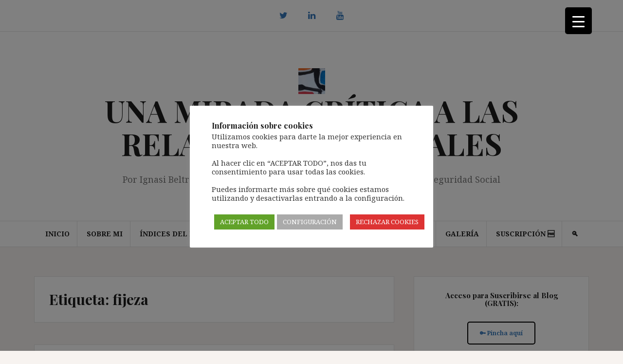

--- FILE ---
content_type: text/html; charset=UTF-8
request_url: https://ignasibeltran.com/tag/fijeza/
body_size: 26828
content:
<!DOCTYPE html>
<html lang="es">
<head>
<meta charset="UTF-8">
<meta name="viewport" content="width=device-width, initial-scale=1">
<link rel="profile" href="http://gmpg.org/xfn/11">
<link rel="pingback" href="https://ignasibeltran.com/xmlrpc.php">

<title>fijeza &#8211; UNA MIRADA CRÍTICA A LAS RELACIONES LABORALES</title>
<meta name='robots' content='max-image-preview:large' />
<link rel='dns-prefetch' href='//secure.gravatar.com' />
<link rel='dns-prefetch' href='//stats.wp.com' />
<link rel='dns-prefetch' href='//fonts.googleapis.com' />
<link rel='dns-prefetch' href='//v0.wordpress.com' />
<link rel='dns-prefetch' href='//widgets.wp.com' />
<link rel='dns-prefetch' href='//s0.wp.com' />
<link rel='dns-prefetch' href='//0.gravatar.com' />
<link rel='dns-prefetch' href='//1.gravatar.com' />
<link rel='dns-prefetch' href='//2.gravatar.com' />
<link rel='preconnect' href='//i0.wp.com' />
<link rel='preconnect' href='//c0.wp.com' />
<link rel="alternate" type="application/rss+xml" title="UNA MIRADA CRÍTICA A LAS RELACIONES LABORALES &raquo; Feed" href="https://ignasibeltran.com/feed/" />
<link rel="alternate" type="application/rss+xml" title="UNA MIRADA CRÍTICA A LAS RELACIONES LABORALES &raquo; Feed de los comentarios" href="https://ignasibeltran.com/comments/feed/" />
<link rel="alternate" type="application/rss+xml" title="UNA MIRADA CRÍTICA A LAS RELACIONES LABORALES &raquo; Etiqueta fijeza del feed" href="https://ignasibeltran.com/tag/fijeza/feed/" />
		<style id="content-control-block-styles">
			@media (max-width: 640px) {
	.cc-hide-on-mobile {
		display: none !important;
	}
}
@media (min-width: 641px) and (max-width: 920px) {
	.cc-hide-on-tablet {
		display: none !important;
	}
}
@media (min-width: 921px) and (max-width: 1440px) {
	.cc-hide-on-desktop {
		display: none !important;
	}
}		</style>
		<link rel='stylesheet' id='all-css-01e218d80a64f93c5df61481380e5456' href='https://ignasibeltran.com/wp-content/boost-cache/static/7ba6428c1c.min.css' type='text/css' media='all' />
<style id='amadeus-style-inline-css'>
.site-branding { padding:75px 0; }
.header-image { height:200px; }
@media only screen and (max-width: 1024px) { .header-image { height:375px; } }
.site-logo { max-width:55px; }
.custom-logo { max-width:55px; }
a, a:hover, .main-navigation a:hover, .nav-next a:hover, .nav-previous a:hover, .social-navigation li a:hover { color:#3578ba !important;}
button, .button, input[type="button"], input[type="reset"], input[type="submit"], .entry-thumb-inner { background-color:#3578ba}
body, .widget a { color:#4c4c4c}
.social-navigation { background-color:#ffffff}
.social-navigation li a::before { background-color:#ffffff}
.branding-wrapper { background-color:#fff}
.main-navigation { background-color:#fff}
.main-navigation a { color:#1c1c1c !important;}
.site-title a, .site-title a:hover { color:#1c1c1c !important;}
.site-description { color:#767676}
.entry-title, .entry-title a { color:#1c1c1c !important;}
.entry-meta, .entry-meta a, .entry-footer, .entry-footer a { color:#9d9d9d !important;}
.site-footer, .footer-widget-area { background-color:#ffffff}
.site-description { font-size:18px; }
h1 { font-size:30px; }
h2 { font-size:25px; }
h3 { font-size:20px; }
h4 { font-size:16px; }
h5 { font-size:15px; }
h6 { font-size:11px; }
body { font-size:14px; }

/*# sourceURL=amadeus-style-inline-css */
</style>
<style id='wpdreams-asl-basic-inline-css'>

					div[id*='ajaxsearchlitesettings'].searchsettings .asl_option_inner label {
						font-size: 0px !important;
						color: rgba(0, 0, 0, 0);
					}
					div[id*='ajaxsearchlitesettings'].searchsettings .asl_option_inner label:after {
						font-size: 11px !important;
						position: absolute;
						top: 0;
						left: 0;
						z-index: 1;
					}
					.asl_w_container {
						width: 100%;
						margin: 0px 0px 0px 0px;
						min-width: 200px;
					}
					div[id*='ajaxsearchlite'].asl_m {
						width: 100%;
					}
					div[id*='ajaxsearchliteres'].wpdreams_asl_results div.resdrg span.highlighted {
						font-weight: bold;
						color: rgba(217, 49, 43, 1);
						background-color: rgba(238, 238, 238, 1);
					}
					div[id*='ajaxsearchliteres'].wpdreams_asl_results .results img.asl_image {
						width: 70px;
						height: 70px;
						object-fit: cover;
					}
					div[id*='ajaxsearchlite'].asl_r .results {
						max-height: none;
					}
					div[id*='ajaxsearchlite'].asl_r {
						position: absolute;
					}
				
						div.asl_m.asl_w {
							border:1px double rgb(0, 0, 0) !important;border-radius:0px 0px 0px 0px !important;
							box-shadow: none !important;
						}
						div.asl_m.asl_w .probox {border: none !important;}
					
						div.asl_r.asl_w.vertical .results .item::after {
							display: block;
							position: absolute;
							bottom: 0;
							content: '';
							height: 1px;
							width: 100%;
							background: #D8D8D8;
						}
						div.asl_r.asl_w.vertical .results .item.asl_last_item::after {
							display: none;
						}
					body span.asl_single_highlighted {
						display: inline !important;
						color: rgba(217, 49, 43, 1) !important;
						background-color: rgba(238, 238, 238, 1) !important;
					}
/*# sourceURL=wpdreams-asl-basic-inline-css */
</style>
<style id='__EPYT__style-inline-css'>

                .epyt-gallery-thumb {
                        width: 33.333%;
                }
                
/*# sourceURL=__EPYT__style-inline-css */
</style>
<style id='wp-img-auto-sizes-contain-inline-css'>
img:is([sizes=auto i],[sizes^="auto," i]){contain-intrinsic-size:3000px 1500px}
/*# sourceURL=wp-img-auto-sizes-contain-inline-css */
</style>
<style id='wp-emoji-styles-inline-css'>

	img.wp-smiley, img.emoji {
		display: inline !important;
		border: none !important;
		box-shadow: none !important;
		height: 1em !important;
		width: 1em !important;
		margin: 0 0.07em !important;
		vertical-align: -0.1em !important;
		background: none !important;
		padding: 0 !important;
	}
/*# sourceURL=wp-emoji-styles-inline-css */
</style>
<style id='wp-block-library-inline-css'>
:root{--wp-block-synced-color:#7a00df;--wp-block-synced-color--rgb:122,0,223;--wp-bound-block-color:var(--wp-block-synced-color);--wp-editor-canvas-background:#ddd;--wp-admin-theme-color:#007cba;--wp-admin-theme-color--rgb:0,124,186;--wp-admin-theme-color-darker-10:#006ba1;--wp-admin-theme-color-darker-10--rgb:0,107,160.5;--wp-admin-theme-color-darker-20:#005a87;--wp-admin-theme-color-darker-20--rgb:0,90,135;--wp-admin-border-width-focus:2px}@media (min-resolution:192dpi){:root{--wp-admin-border-width-focus:1.5px}}.wp-element-button{cursor:pointer}:root .has-very-light-gray-background-color{background-color:#eee}:root .has-very-dark-gray-background-color{background-color:#313131}:root .has-very-light-gray-color{color:#eee}:root .has-very-dark-gray-color{color:#313131}:root .has-vivid-green-cyan-to-vivid-cyan-blue-gradient-background{background:linear-gradient(135deg,#00d084,#0693e3)}:root .has-purple-crush-gradient-background{background:linear-gradient(135deg,#34e2e4,#4721fb 50%,#ab1dfe)}:root .has-hazy-dawn-gradient-background{background:linear-gradient(135deg,#faaca8,#dad0ec)}:root .has-subdued-olive-gradient-background{background:linear-gradient(135deg,#fafae1,#67a671)}:root .has-atomic-cream-gradient-background{background:linear-gradient(135deg,#fdd79a,#004a59)}:root .has-nightshade-gradient-background{background:linear-gradient(135deg,#330968,#31cdcf)}:root .has-midnight-gradient-background{background:linear-gradient(135deg,#020381,#2874fc)}:root{--wp--preset--font-size--normal:16px;--wp--preset--font-size--huge:42px}.has-regular-font-size{font-size:1em}.has-larger-font-size{font-size:2.625em}.has-normal-font-size{font-size:var(--wp--preset--font-size--normal)}.has-huge-font-size{font-size:var(--wp--preset--font-size--huge)}.has-text-align-center{text-align:center}.has-text-align-left{text-align:left}.has-text-align-right{text-align:right}.has-fit-text{white-space:nowrap!important}#end-resizable-editor-section{display:none}.aligncenter{clear:both}.items-justified-left{justify-content:flex-start}.items-justified-center{justify-content:center}.items-justified-right{justify-content:flex-end}.items-justified-space-between{justify-content:space-between}.screen-reader-text{border:0;clip-path:inset(50%);height:1px;margin:-1px;overflow:hidden;padding:0;position:absolute;width:1px;word-wrap:normal!important}.screen-reader-text:focus{background-color:#ddd;clip-path:none;color:#444;display:block;font-size:1em;height:auto;left:5px;line-height:normal;padding:15px 23px 14px;text-decoration:none;top:5px;width:auto;z-index:100000}html :where(.has-border-color){border-style:solid}html :where([style*=border-top-color]){border-top-style:solid}html :where([style*=border-right-color]){border-right-style:solid}html :where([style*=border-bottom-color]){border-bottom-style:solid}html :where([style*=border-left-color]){border-left-style:solid}html :where([style*=border-width]){border-style:solid}html :where([style*=border-top-width]){border-top-style:solid}html :where([style*=border-right-width]){border-right-style:solid}html :where([style*=border-bottom-width]){border-bottom-style:solid}html :where([style*=border-left-width]){border-left-style:solid}html :where(img[class*=wp-image-]){height:auto;max-width:100%}:where(figure){margin:0 0 1em}html :where(.is-position-sticky){--wp-admin--admin-bar--position-offset:var(--wp-admin--admin-bar--height,0px)}@media screen and (max-width:600px){html :where(.is-position-sticky){--wp-admin--admin-bar--position-offset:0px}}

/*# sourceURL=wp-block-library-inline-css */
</style><style id='global-styles-inline-css'>
:root{--wp--preset--aspect-ratio--square: 1;--wp--preset--aspect-ratio--4-3: 4/3;--wp--preset--aspect-ratio--3-4: 3/4;--wp--preset--aspect-ratio--3-2: 3/2;--wp--preset--aspect-ratio--2-3: 2/3;--wp--preset--aspect-ratio--16-9: 16/9;--wp--preset--aspect-ratio--9-16: 9/16;--wp--preset--color--black: #000000;--wp--preset--color--cyan-bluish-gray: #abb8c3;--wp--preset--color--white: #ffffff;--wp--preset--color--pale-pink: #f78da7;--wp--preset--color--vivid-red: #cf2e2e;--wp--preset--color--luminous-vivid-orange: #ff6900;--wp--preset--color--luminous-vivid-amber: #fcb900;--wp--preset--color--light-green-cyan: #7bdcb5;--wp--preset--color--vivid-green-cyan: #00d084;--wp--preset--color--pale-cyan-blue: #8ed1fc;--wp--preset--color--vivid-cyan-blue: #0693e3;--wp--preset--color--vivid-purple: #9b51e0;--wp--preset--gradient--vivid-cyan-blue-to-vivid-purple: linear-gradient(135deg,rgb(6,147,227) 0%,rgb(155,81,224) 100%);--wp--preset--gradient--light-green-cyan-to-vivid-green-cyan: linear-gradient(135deg,rgb(122,220,180) 0%,rgb(0,208,130) 100%);--wp--preset--gradient--luminous-vivid-amber-to-luminous-vivid-orange: linear-gradient(135deg,rgb(252,185,0) 0%,rgb(255,105,0) 100%);--wp--preset--gradient--luminous-vivid-orange-to-vivid-red: linear-gradient(135deg,rgb(255,105,0) 0%,rgb(207,46,46) 100%);--wp--preset--gradient--very-light-gray-to-cyan-bluish-gray: linear-gradient(135deg,rgb(238,238,238) 0%,rgb(169,184,195) 100%);--wp--preset--gradient--cool-to-warm-spectrum: linear-gradient(135deg,rgb(74,234,220) 0%,rgb(151,120,209) 20%,rgb(207,42,186) 40%,rgb(238,44,130) 60%,rgb(251,105,98) 80%,rgb(254,248,76) 100%);--wp--preset--gradient--blush-light-purple: linear-gradient(135deg,rgb(255,206,236) 0%,rgb(152,150,240) 100%);--wp--preset--gradient--blush-bordeaux: linear-gradient(135deg,rgb(254,205,165) 0%,rgb(254,45,45) 50%,rgb(107,0,62) 100%);--wp--preset--gradient--luminous-dusk: linear-gradient(135deg,rgb(255,203,112) 0%,rgb(199,81,192) 50%,rgb(65,88,208) 100%);--wp--preset--gradient--pale-ocean: linear-gradient(135deg,rgb(255,245,203) 0%,rgb(182,227,212) 50%,rgb(51,167,181) 100%);--wp--preset--gradient--electric-grass: linear-gradient(135deg,rgb(202,248,128) 0%,rgb(113,206,126) 100%);--wp--preset--gradient--midnight: linear-gradient(135deg,rgb(2,3,129) 0%,rgb(40,116,252) 100%);--wp--preset--font-size--small: 13px;--wp--preset--font-size--medium: 20px;--wp--preset--font-size--large: 36px;--wp--preset--font-size--x-large: 42px;--wp--preset--spacing--20: 0.44rem;--wp--preset--spacing--30: 0.67rem;--wp--preset--spacing--40: 1rem;--wp--preset--spacing--50: 1.5rem;--wp--preset--spacing--60: 2.25rem;--wp--preset--spacing--70: 3.38rem;--wp--preset--spacing--80: 5.06rem;--wp--preset--shadow--natural: 6px 6px 9px rgba(0, 0, 0, 0.2);--wp--preset--shadow--deep: 12px 12px 50px rgba(0, 0, 0, 0.4);--wp--preset--shadow--sharp: 6px 6px 0px rgba(0, 0, 0, 0.2);--wp--preset--shadow--outlined: 6px 6px 0px -3px rgb(255, 255, 255), 6px 6px rgb(0, 0, 0);--wp--preset--shadow--crisp: 6px 6px 0px rgb(0, 0, 0);}:where(.is-layout-flex){gap: 0.5em;}:where(.is-layout-grid){gap: 0.5em;}body .is-layout-flex{display: flex;}.is-layout-flex{flex-wrap: wrap;align-items: center;}.is-layout-flex > :is(*, div){margin: 0;}body .is-layout-grid{display: grid;}.is-layout-grid > :is(*, div){margin: 0;}:where(.wp-block-columns.is-layout-flex){gap: 2em;}:where(.wp-block-columns.is-layout-grid){gap: 2em;}:where(.wp-block-post-template.is-layout-flex){gap: 1.25em;}:where(.wp-block-post-template.is-layout-grid){gap: 1.25em;}.has-black-color{color: var(--wp--preset--color--black) !important;}.has-cyan-bluish-gray-color{color: var(--wp--preset--color--cyan-bluish-gray) !important;}.has-white-color{color: var(--wp--preset--color--white) !important;}.has-pale-pink-color{color: var(--wp--preset--color--pale-pink) !important;}.has-vivid-red-color{color: var(--wp--preset--color--vivid-red) !important;}.has-luminous-vivid-orange-color{color: var(--wp--preset--color--luminous-vivid-orange) !important;}.has-luminous-vivid-amber-color{color: var(--wp--preset--color--luminous-vivid-amber) !important;}.has-light-green-cyan-color{color: var(--wp--preset--color--light-green-cyan) !important;}.has-vivid-green-cyan-color{color: var(--wp--preset--color--vivid-green-cyan) !important;}.has-pale-cyan-blue-color{color: var(--wp--preset--color--pale-cyan-blue) !important;}.has-vivid-cyan-blue-color{color: var(--wp--preset--color--vivid-cyan-blue) !important;}.has-vivid-purple-color{color: var(--wp--preset--color--vivid-purple) !important;}.has-black-background-color{background-color: var(--wp--preset--color--black) !important;}.has-cyan-bluish-gray-background-color{background-color: var(--wp--preset--color--cyan-bluish-gray) !important;}.has-white-background-color{background-color: var(--wp--preset--color--white) !important;}.has-pale-pink-background-color{background-color: var(--wp--preset--color--pale-pink) !important;}.has-vivid-red-background-color{background-color: var(--wp--preset--color--vivid-red) !important;}.has-luminous-vivid-orange-background-color{background-color: var(--wp--preset--color--luminous-vivid-orange) !important;}.has-luminous-vivid-amber-background-color{background-color: var(--wp--preset--color--luminous-vivid-amber) !important;}.has-light-green-cyan-background-color{background-color: var(--wp--preset--color--light-green-cyan) !important;}.has-vivid-green-cyan-background-color{background-color: var(--wp--preset--color--vivid-green-cyan) !important;}.has-pale-cyan-blue-background-color{background-color: var(--wp--preset--color--pale-cyan-blue) !important;}.has-vivid-cyan-blue-background-color{background-color: var(--wp--preset--color--vivid-cyan-blue) !important;}.has-vivid-purple-background-color{background-color: var(--wp--preset--color--vivid-purple) !important;}.has-black-border-color{border-color: var(--wp--preset--color--black) !important;}.has-cyan-bluish-gray-border-color{border-color: var(--wp--preset--color--cyan-bluish-gray) !important;}.has-white-border-color{border-color: var(--wp--preset--color--white) !important;}.has-pale-pink-border-color{border-color: var(--wp--preset--color--pale-pink) !important;}.has-vivid-red-border-color{border-color: var(--wp--preset--color--vivid-red) !important;}.has-luminous-vivid-orange-border-color{border-color: var(--wp--preset--color--luminous-vivid-orange) !important;}.has-luminous-vivid-amber-border-color{border-color: var(--wp--preset--color--luminous-vivid-amber) !important;}.has-light-green-cyan-border-color{border-color: var(--wp--preset--color--light-green-cyan) !important;}.has-vivid-green-cyan-border-color{border-color: var(--wp--preset--color--vivid-green-cyan) !important;}.has-pale-cyan-blue-border-color{border-color: var(--wp--preset--color--pale-cyan-blue) !important;}.has-vivid-cyan-blue-border-color{border-color: var(--wp--preset--color--vivid-cyan-blue) !important;}.has-vivid-purple-border-color{border-color: var(--wp--preset--color--vivid-purple) !important;}.has-vivid-cyan-blue-to-vivid-purple-gradient-background{background: var(--wp--preset--gradient--vivid-cyan-blue-to-vivid-purple) !important;}.has-light-green-cyan-to-vivid-green-cyan-gradient-background{background: var(--wp--preset--gradient--light-green-cyan-to-vivid-green-cyan) !important;}.has-luminous-vivid-amber-to-luminous-vivid-orange-gradient-background{background: var(--wp--preset--gradient--luminous-vivid-amber-to-luminous-vivid-orange) !important;}.has-luminous-vivid-orange-to-vivid-red-gradient-background{background: var(--wp--preset--gradient--luminous-vivid-orange-to-vivid-red) !important;}.has-very-light-gray-to-cyan-bluish-gray-gradient-background{background: var(--wp--preset--gradient--very-light-gray-to-cyan-bluish-gray) !important;}.has-cool-to-warm-spectrum-gradient-background{background: var(--wp--preset--gradient--cool-to-warm-spectrum) !important;}.has-blush-light-purple-gradient-background{background: var(--wp--preset--gradient--blush-light-purple) !important;}.has-blush-bordeaux-gradient-background{background: var(--wp--preset--gradient--blush-bordeaux) !important;}.has-luminous-dusk-gradient-background{background: var(--wp--preset--gradient--luminous-dusk) !important;}.has-pale-ocean-gradient-background{background: var(--wp--preset--gradient--pale-ocean) !important;}.has-electric-grass-gradient-background{background: var(--wp--preset--gradient--electric-grass) !important;}.has-midnight-gradient-background{background: var(--wp--preset--gradient--midnight) !important;}.has-small-font-size{font-size: var(--wp--preset--font-size--small) !important;}.has-medium-font-size{font-size: var(--wp--preset--font-size--medium) !important;}.has-large-font-size{font-size: var(--wp--preset--font-size--large) !important;}.has-x-large-font-size{font-size: var(--wp--preset--font-size--x-large) !important;}
/*# sourceURL=global-styles-inline-css */
</style>

<style id='classic-theme-styles-inline-css'>
/*! This file is auto-generated */
.wp-block-button__link{color:#fff;background-color:#32373c;border-radius:9999px;box-shadow:none;text-decoration:none;padding:calc(.667em + 2px) calc(1.333em + 2px);font-size:1.125em}.wp-block-file__button{background:#32373c;color:#fff;text-decoration:none}
/*# sourceURL=/wp-includes/css/classic-themes.min.css */
</style>
<style id='responsive-menu-inline-css'>
/** This file is major component of this plugin so please don't try to edit here. */
#rmp_menu_trigger-36207 {
  width: 55px;
  height: 55px;
  position: fixed;
  top: 15px;
  border-radius: 5px;
  display: none;
  text-decoration: none;
  right: 5%;
  background: #000;
  transition: transform 0.5s, background-color 0.5s;
}
#rmp_menu_trigger-36207:hover, #rmp_menu_trigger-36207:focus {
  background: #000;
  text-decoration: unset;
}
#rmp_menu_trigger-36207.is-active {
  background: #000;
}
#rmp_menu_trigger-36207 .rmp-trigger-box {
  width: 25px;
  color: #fff;
}
#rmp_menu_trigger-36207 .rmp-trigger-icon-active, #rmp_menu_trigger-36207 .rmp-trigger-text-open {
  display: none;
}
#rmp_menu_trigger-36207.is-active .rmp-trigger-icon-active, #rmp_menu_trigger-36207.is-active .rmp-trigger-text-open {
  display: inline;
}
#rmp_menu_trigger-36207.is-active .rmp-trigger-icon-inactive, #rmp_menu_trigger-36207.is-active .rmp-trigger-text {
  display: none;
}
#rmp_menu_trigger-36207 .rmp-trigger-label {
  color: #fff;
  pointer-events: none;
  line-height: 13px;
  font-family: inherit;
  font-size: 14px;
  display: inline;
  text-transform: inherit;
}
#rmp_menu_trigger-36207 .rmp-trigger-label.rmp-trigger-label-top {
  display: block;
  margin-bottom: 12px;
}
#rmp_menu_trigger-36207 .rmp-trigger-label.rmp-trigger-label-bottom {
  display: block;
  margin-top: 12px;
}
#rmp_menu_trigger-36207 .responsive-menu-pro-inner {
  display: block;
}
#rmp_menu_trigger-36207 .rmp-trigger-icon-inactive .rmp-font-icon {
  color: #fff;
}
#rmp_menu_trigger-36207 .responsive-menu-pro-inner, #rmp_menu_trigger-36207 .responsive-menu-pro-inner::before, #rmp_menu_trigger-36207 .responsive-menu-pro-inner::after {
  width: 25px;
  height: 3px;
  background-color: #fff;
  border-radius: 4px;
  position: absolute;
}
#rmp_menu_trigger-36207 .rmp-trigger-icon-active .rmp-font-icon {
  color: #fff;
}
#rmp_menu_trigger-36207.is-active .responsive-menu-pro-inner, #rmp_menu_trigger-36207.is-active .responsive-menu-pro-inner::before, #rmp_menu_trigger-36207.is-active .responsive-menu-pro-inner::after {
  background-color: #fff;
}
#rmp_menu_trigger-36207:hover .rmp-trigger-icon-inactive .rmp-font-icon {
  color: #fff;
}
#rmp_menu_trigger-36207:not(.is-active):hover .responsive-menu-pro-inner, #rmp_menu_trigger-36207:not(.is-active):hover .responsive-menu-pro-inner::before, #rmp_menu_trigger-36207:not(.is-active):hover .responsive-menu-pro-inner::after {
  background-color: #fff;
}
#rmp_menu_trigger-36207 .responsive-menu-pro-inner::before {
  top: 10px;
}
#rmp_menu_trigger-36207 .responsive-menu-pro-inner::after {
  bottom: 10px;
}
#rmp_menu_trigger-36207.is-active .responsive-menu-pro-inner::after {
  bottom: 0;
}
/* Hamburger menu styling */
@media screen and (max-width: 8000px) {
  /** Menu Title Style */
  /** Menu Additional Content Style */
  #rmp_menu_trigger-36207 {
    display: block;
  }
  #rmp-container-36207 {
    position: fixed;
    top: 0;
    margin: 0;
    transition: transform 0.5s;
    overflow: auto;
    display: block;
    width: 75%;
    background-color: #212121;
    background-image: url("");
    height: 100%;
    left: 0;
    padding-top: 0px;
    padding-left: 0px;
    padding-bottom: 0px;
    padding-right: 0px;
  }
  #rmp-menu-wrap-36207 {
    padding-top: 0px;
    padding-left: 0px;
    padding-bottom: 0px;
    padding-right: 0px;
    background-color: #212121;
  }
  #rmp-menu-wrap-36207 .rmp-menu, #rmp-menu-wrap-36207 .rmp-submenu {
    width: 100%;
    box-sizing: border-box;
    margin: 0;
    padding: 0;
  }
  #rmp-menu-wrap-36207 .rmp-submenu-depth-1 .rmp-menu-item-link {
    padding-left: 10%;
  }
  #rmp-menu-wrap-36207 .rmp-submenu-depth-2 .rmp-menu-item-link {
    padding-left: 15%;
  }
  #rmp-menu-wrap-36207 .rmp-submenu-depth-3 .rmp-menu-item-link {
    padding-left: 20%;
  }
  #rmp-menu-wrap-36207 .rmp-submenu-depth-4 .rmp-menu-item-link {
    padding-left: 25%;
  }
  #rmp-menu-wrap-36207 .rmp-submenu.rmp-submenu-open {
    display: block;
  }
  #rmp-menu-wrap-36207 .rmp-menu-item {
    width: 100%;
    list-style: none;
    margin: 0;
  }
  #rmp-menu-wrap-36207 .rmp-menu-item-link {
    height: 40px;
    line-height: 40px;
    font-size: 13px;
    border-bottom: 1px solid #212121;
    font-family: inherit;
    color: #fff;
    text-align: left;
    background-color: #212121;
    font-weight: normal;
    letter-spacing: 0px;
    display: block;
    box-sizing: border-box;
    width: 100%;
    text-decoration: none;
    position: relative;
    overflow: hidden;
    transition: background-color 0.5s, border-color 0.5s, 0.5s;
    padding: 0 5%;
    padding-right: 50px;
  }
  #rmp-menu-wrap-36207 .rmp-menu-item-link:after, #rmp-menu-wrap-36207 .rmp-menu-item-link:before {
    display: none;
  }
  #rmp-menu-wrap-36207 .rmp-menu-item-link:hover, #rmp-menu-wrap-36207 .rmp-menu-item-link:focus {
    color: #fff;
    border-color: #212121;
    background-color: #3f3f3f;
  }
  #rmp-menu-wrap-36207 .rmp-menu-item-link:focus {
    outline: none;
    border-color: unset;
    box-shadow: unset;
  }
  #rmp-menu-wrap-36207 .rmp-menu-item-link .rmp-font-icon {
    height: 40px;
    line-height: 40px;
    margin-right: 10px;
    font-size: 13px;
  }
  #rmp-menu-wrap-36207 .rmp-menu-current-item .rmp-menu-item-link {
    color: #fff;
    border-color: #212121;
    background-color: #212121;
  }
  #rmp-menu-wrap-36207 .rmp-menu-current-item .rmp-menu-item-link:hover, #rmp-menu-wrap-36207 .rmp-menu-current-item .rmp-menu-item-link:focus {
    color: #fff;
    border-color: #3f3f3f;
    background-color: #3f3f3f;
  }
  #rmp-menu-wrap-36207 .rmp-menu-subarrow {
    position: absolute;
    top: 0;
    bottom: 0;
    text-align: center;
    overflow: hidden;
    background-size: cover;
    overflow: hidden;
    right: 0;
    border-left-style: solid;
    border-left-color: #212121;
    border-left-width: 1px;
    height: 40px;
    width: 40px;
    color: #fff;
    background-color: #212121;
  }
  #rmp-menu-wrap-36207 .rmp-menu-subarrow svg {
    fill: #fff;
  }
  #rmp-menu-wrap-36207 .rmp-menu-subarrow:hover {
    color: #fff;
    border-color: #3f3f3f;
    background-color: #3f3f3f;
  }
  #rmp-menu-wrap-36207 .rmp-menu-subarrow:hover svg {
    fill: #fff;
  }
  #rmp-menu-wrap-36207 .rmp-menu-subarrow .rmp-font-icon {
    margin-right: unset;
  }
  #rmp-menu-wrap-36207 .rmp-menu-subarrow * {
    vertical-align: middle;
    line-height: 40px;
  }
  #rmp-menu-wrap-36207 .rmp-menu-subarrow-active {
    display: block;
    background-size: cover;
    color: #fff;
    border-color: #212121;
    background-color: #212121;
  }
  #rmp-menu-wrap-36207 .rmp-menu-subarrow-active svg {
    fill: #fff;
  }
  #rmp-menu-wrap-36207 .rmp-menu-subarrow-active:hover {
    color: #fff;
    border-color: #3f3f3f;
    background-color: #3f3f3f;
  }
  #rmp-menu-wrap-36207 .rmp-menu-subarrow-active:hover svg {
    fill: #fff;
  }
  #rmp-menu-wrap-36207 .rmp-submenu {
    display: none;
  }
  #rmp-menu-wrap-36207 .rmp-submenu .rmp-menu-item-link {
    height: 40px;
    line-height: 40px;
    letter-spacing: 0px;
    font-size: 13px;
    border-bottom: 1px solid #212121;
    font-family: inherit;
    font-weight: normal;
    color: #fff;
    text-align: left;
    background-color: #212121;
  }
  #rmp-menu-wrap-36207 .rmp-submenu .rmp-menu-item-link:hover, #rmp-menu-wrap-36207 .rmp-submenu .rmp-menu-item-link:focus {
    color: #fff;
    border-color: #212121;
    background-color: #3f3f3f;
  }
  #rmp-menu-wrap-36207 .rmp-submenu .rmp-menu-current-item .rmp-menu-item-link {
    color: #fff;
    border-color: #212121;
    background-color: #212121;
  }
  #rmp-menu-wrap-36207 .rmp-submenu .rmp-menu-current-item .rmp-menu-item-link:hover, #rmp-menu-wrap-36207 .rmp-submenu .rmp-menu-current-item .rmp-menu-item-link:focus {
    color: #fff;
    border-color: #3f3f3f;
    background-color: #3f3f3f;
  }
  #rmp-menu-wrap-36207 .rmp-submenu .rmp-menu-subarrow {
    right: 0;
    border-right: unset;
    border-left-style: solid;
    border-left-color: #1d4354;
    border-left-width: 0px;
    height: 39px;
    line-height: 39px;
    width: 40px;
    color: #fff;
    background-color: inherit;
  }
  #rmp-menu-wrap-36207 .rmp-submenu .rmp-menu-subarrow:hover {
    color: #fff;
    border-color: #3f3f3f;
    background-color: inherit;
  }
  #rmp-menu-wrap-36207 .rmp-submenu .rmp-menu-subarrow-active {
    color: #fff;
    border-color: #1d4354;
    background-color: inherit;
  }
  #rmp-menu-wrap-36207 .rmp-submenu .rmp-menu-subarrow-active:hover {
    color: #fff;
    border-color: #3f3f3f;
    background-color: inherit;
  }
  #rmp-menu-wrap-36207 .rmp-menu-item-description {
    margin: 0;
    padding: 5px 5%;
    opacity: 0.8;
    color: #fff;
  }
  #rmp-search-box-36207 {
    display: block;
    padding-top: 0px;
    padding-left: 5%;
    padding-bottom: 0px;
    padding-right: 5%;
  }
  #rmp-search-box-36207 .rmp-search-form {
    margin: 0;
  }
  #rmp-search-box-36207 .rmp-search-box {
    background: #fff;
    border: 1px solid #dadada;
    color: #333;
    width: 100%;
    padding: 0 5%;
    border-radius: 30px;
    height: 45px;
    -webkit-appearance: none;
  }
  #rmp-search-box-36207 .rmp-search-box::placeholder {
    color: #C7C7CD;
  }
  #rmp-search-box-36207 .rmp-search-box:focus {
    background-color: #fff;
    outline: 2px solid #dadada;
    color: #333;
  }
  #rmp-menu-title-36207 {
    background-color: #212121;
    color: #fff;
    text-align: left;
    font-size: 13px;
    padding-top: 10%;
    padding-left: 5%;
    padding-bottom: 0%;
    padding-right: 5%;
    font-weight: 400;
    transition: background-color 0.5s, border-color 0.5s, color 0.5s;
  }
  #rmp-menu-title-36207:hover {
    background-color: #212121;
    color: #fff;
  }
  #rmp-menu-title-36207 > .rmp-menu-title-link {
    color: #fff;
    width: 100%;
    background-color: unset;
    text-decoration: none;
  }
  #rmp-menu-title-36207 > .rmp-menu-title-link:hover {
    color: #fff;
  }
  #rmp-menu-title-36207 .rmp-font-icon {
    font-size: 13px;
  }
  #rmp-menu-additional-content-36207 {
    padding-top: 0px;
    padding-left: 5%;
    padding-bottom: 0px;
    padding-right: 5%;
    color: #fff;
    text-align: center;
    font-size: 16px;
  }
}
/**
This file contents common styling of menus.
*/
.rmp-container {
  display: none;
  visibility: visible;
  padding: 0px 0px 0px 0px;
  z-index: 99998;
  transition: all 0.3s;
  /** Scrolling bar in menu setting box **/
}
.rmp-container.rmp-fade-top, .rmp-container.rmp-fade-left, .rmp-container.rmp-fade-right, .rmp-container.rmp-fade-bottom {
  display: none;
}
.rmp-container.rmp-slide-left, .rmp-container.rmp-push-left {
  transform: translateX(-100%);
  -ms-transform: translateX(-100%);
  -webkit-transform: translateX(-100%);
  -moz-transform: translateX(-100%);
}
.rmp-container.rmp-slide-left.rmp-menu-open, .rmp-container.rmp-push-left.rmp-menu-open {
  transform: translateX(0);
  -ms-transform: translateX(0);
  -webkit-transform: translateX(0);
  -moz-transform: translateX(0);
}
.rmp-container.rmp-slide-right, .rmp-container.rmp-push-right {
  transform: translateX(100%);
  -ms-transform: translateX(100%);
  -webkit-transform: translateX(100%);
  -moz-transform: translateX(100%);
}
.rmp-container.rmp-slide-right.rmp-menu-open, .rmp-container.rmp-push-right.rmp-menu-open {
  transform: translateX(0);
  -ms-transform: translateX(0);
  -webkit-transform: translateX(0);
  -moz-transform: translateX(0);
}
.rmp-container.rmp-slide-top, .rmp-container.rmp-push-top {
  transform: translateY(-100%);
  -ms-transform: translateY(-100%);
  -webkit-transform: translateY(-100%);
  -moz-transform: translateY(-100%);
}
.rmp-container.rmp-slide-top.rmp-menu-open, .rmp-container.rmp-push-top.rmp-menu-open {
  transform: translateY(0);
  -ms-transform: translateY(0);
  -webkit-transform: translateY(0);
  -moz-transform: translateY(0);
}
.rmp-container.rmp-slide-bottom, .rmp-container.rmp-push-bottom {
  transform: translateY(100%);
  -ms-transform: translateY(100%);
  -webkit-transform: translateY(100%);
  -moz-transform: translateY(100%);
}
.rmp-container.rmp-slide-bottom.rmp-menu-open, .rmp-container.rmp-push-bottom.rmp-menu-open {
  transform: translateX(0);
  -ms-transform: translateX(0);
  -webkit-transform: translateX(0);
  -moz-transform: translateX(0);
}
.rmp-container::-webkit-scrollbar {
  width: 0px;
}
.rmp-container ::-webkit-scrollbar-track {
  box-shadow: inset 0 0 5px transparent;
}
.rmp-container ::-webkit-scrollbar-thumb {
  background: transparent;
}
.rmp-container ::-webkit-scrollbar-thumb:hover {
  background: transparent;
}
.rmp-container .rmp-menu-wrap .rmp-menu {
  transition: none;
  border-radius: 0;
  box-shadow: none;
  background: none;
  border: 0;
  bottom: auto;
  box-sizing: border-box;
  clip: auto;
  color: #666;
  display: block;
  float: none;
  font-family: inherit;
  font-size: 14px;
  height: auto;
  left: auto;
  line-height: 1.7;
  list-style-type: none;
  margin: 0;
  min-height: auto;
  max-height: none;
  opacity: 1;
  outline: none;
  overflow: visible;
  padding: 0;
  position: relative;
  pointer-events: auto;
  right: auto;
  text-align: left;
  text-decoration: none;
  text-indent: 0;
  text-transform: none;
  transform: none;
  top: auto;
  visibility: inherit;
  width: auto;
  word-wrap: break-word;
  white-space: normal;
}
.rmp-container .rmp-menu-additional-content {
  display: block;
  word-break: break-word;
}
.rmp-container .rmp-menu-title {
  display: flex;
  flex-direction: column;
}
.rmp-container .rmp-menu-title .rmp-menu-title-image {
  max-width: 100%;
  margin-bottom: 15px;
  display: block;
  margin: auto;
  margin-bottom: 15px;
}
button.rmp_menu_trigger {
  z-index: 999999;
  overflow: hidden;
  outline: none;
  border: 0;
  display: none;
  margin: 0;
  transition: transform 0.5s, background-color 0.5s;
  padding: 0;
}
button.rmp_menu_trigger .responsive-menu-pro-inner::before, button.rmp_menu_trigger .responsive-menu-pro-inner::after {
  content: "";
  display: block;
}
button.rmp_menu_trigger .responsive-menu-pro-inner::before {
  top: 10px;
}
button.rmp_menu_trigger .responsive-menu-pro-inner::after {
  bottom: 10px;
}
button.rmp_menu_trigger .rmp-trigger-box {
  width: 40px;
  display: inline-block;
  position: relative;
  pointer-events: none;
  vertical-align: super;
}
.admin-bar .rmp-container, .admin-bar .rmp_menu_trigger {
  margin-top: 32px !important;
}
@media screen and (max-width: 782px) {
  .admin-bar .rmp-container, .admin-bar .rmp_menu_trigger {
    margin-top: 46px !important;
  }
}
/*  Menu Trigger Boring Animation */
.rmp-menu-trigger-boring .responsive-menu-pro-inner {
  transition-property: none;
}
.rmp-menu-trigger-boring .responsive-menu-pro-inner::after, .rmp-menu-trigger-boring .responsive-menu-pro-inner::before {
  transition-property: none;
}
.rmp-menu-trigger-boring.is-active .responsive-menu-pro-inner {
  transform: rotate(45deg);
}
.rmp-menu-trigger-boring.is-active .responsive-menu-pro-inner:before {
  top: 0;
  opacity: 0;
}
.rmp-menu-trigger-boring.is-active .responsive-menu-pro-inner:after {
  bottom: 0;
  transform: rotate(-90deg);
}

/*# sourceURL=responsive-menu-inline-css */
</style>
<link rel='stylesheet' id='dashicons-css' href='https://ignasibeltran.com/wp-includes/css/dashicons.min.css' media='all' />
<link rel='stylesheet' id='amadeus-body-fonts-css' href='//fonts.googleapis.com/css?family=Noto+Serif%3A400%2C700%2C400italic%2C700italic&#038;ver=6.9' media='all' />
<link rel='stylesheet' id='amadeus-headings-fonts-css' href='//fonts.googleapis.com/css?family=Playfair+Display%3A400%2C700&#038;ver=6.9' media='all' />


<script data-jetpack-boost="ignore" type="text/javascript" src="https://ignasibeltran.com/wp-includes/js/jquery/jquery.min.js" id="jquery-core-js"></script>




<link rel="https://api.w.org/" href="https://ignasibeltran.com/wp-json/" /><link rel="alternate" title="JSON" type="application/json" href="https://ignasibeltran.com/wp-json/wp/v2/tags/1507" /><link rel="EditURI" type="application/rsd+xml" title="RSD" href="https://ignasibeltran.com/xmlrpc.php?rsd" />
<meta name="generator" content="WordPress 6.9" />
        <style>
                    </style>
	<style>img#wpstats{display:none}</style>
		<!--[if lt IE 9]>
<script data-jetpack-boost="ignore" src="https://ignasibeltran.com/wp-content/themes/amadeus/js/html5shiv.js"></script>
<![endif]-->
				<link rel="preconnect" href="https://fonts.gstatic.com" crossorigin />
				<link rel="preload" as="style" href="//fonts.googleapis.com/css?family=Open+Sans&display=swap" />
								<link rel="stylesheet" href="//fonts.googleapis.com/css?family=Open+Sans&display=swap" media="all" />
							<style type="text/css">
				.header-image {
					background: url(https://ignasibeltran.com/wp-content/uploads/2023/12/cropped-photo1702027146.jpeg) no-repeat;
					background-position: center top;
					background-attachment: fixed;
					background-size: cover;
				}
			</style>
			
<!-- Jetpack Open Graph Tags -->
<meta property="og:type" content="website" />
<meta property="og:title" content="fijeza &#8211; UNA MIRADA CRÍTICA A LAS RELACIONES LABORALES" />
<meta property="og:url" content="https://ignasibeltran.com/tag/fijeza/" />
<meta property="og:site_name" content="UNA MIRADA CRÍTICA A LAS RELACIONES LABORALES" />
<meta property="og:image" content="https://i0.wp.com/ignasibeltran.com/wp-content/uploads/2014/11/cropped-cropped-img_16274-3.jpg?fit=268%2C256&#038;ssl=1" />
<meta property="og:image:width" content="268" />
<meta property="og:image:height" content="256" />
<meta property="og:image:alt" content="" />
<meta property="og:locale" content="es_ES" />

<!-- End Jetpack Open Graph Tags -->
<link rel="icon" href="https://i0.wp.com/ignasibeltran.com/wp-content/uploads/2016/02/cropped-cropped-img_16275-1.jpg?fit=32%2C32&#038;ssl=1" sizes="32x32" />
<link rel="icon" href="https://i0.wp.com/ignasibeltran.com/wp-content/uploads/2016/02/cropped-cropped-img_16275-1.jpg?fit=192%2C192&#038;ssl=1" sizes="192x192" />
<link rel="apple-touch-icon" href="https://i0.wp.com/ignasibeltran.com/wp-content/uploads/2016/02/cropped-cropped-img_16275-1.jpg?fit=180%2C180&#038;ssl=1" />
<meta name="msapplication-TileImage" content="https://i0.wp.com/ignasibeltran.com/wp-content/uploads/2016/02/cropped-cropped-img_16275-1.jpg?fit=270%2C270&#038;ssl=1" />
		<style type="text/css" id="wp-custom-css">
			.cli-bar-btn_container a {
	color: #fff !important;
}		</style>
		</head>

<body class="archive tag tag-fijeza tag-1507 wp-custom-logo wp-theme-amadeus">
<div id="page" class="hfeed site">
	<a class="skip-link screen-reader-text" href="#content">Saltar al contenido</a>

	<header id="masthead" class="site-header clearfix" role="banner">

				<nav class="social-navigation clearfix">
			<div class="container">
				<div class="menu-cabecera-container"><ul id="menu-cabecera" class="menu clearfix"><li id="menu-item-16664" class="menu-item menu-item-type-custom menu-item-object-custom menu-item-16664"><a href="https://twitter.com/ibdehere?lang=es"><span class="screen-reader-text">twitter</span></a></li>
<li id="menu-item-16665" class="menu-item menu-item-type-custom menu-item-object-custom menu-item-16665"><a href="https://www.linkedin.com/in/ignasi-beltran-de-heredia-ruiz-2b9330b7/"><span class="screen-reader-text">Linkedin</span></a></li>
<li id="menu-item-16835" class="menu-item menu-item-type-custom menu-item-object-custom menu-item-16835"><a href="https://www.youtube.com/channel/UCBbOHFKJbyXg6SLJdqPfnxA"><span class="screen-reader-text">youtube</span></a></li>
</ul></div>			</div>
		</nav>
			

				

		<div class="branding-wrapper">
			<div class="container">
				<div class="site-branding">
					<a href="https://ignasibeltran.com/" class="custom-logo-link" rel="home"><img width="268" height="256" src="https://i0.wp.com/ignasibeltran.com/wp-content/uploads/2014/11/cropped-cropped-img_16274-3.jpg?fit=268%2C256&amp;ssl=1" class="custom-logo" alt="UNA MIRADA CRÍTICA A LAS RELACIONES LABORALES" decoding="async" fetchpriority="high" /></a>
						<h1 class="site-title"><a href="https://ignasibeltran.com/" rel="home">UNA MIRADA CRÍTICA A LAS RELACIONES LABORALES</a></h1>
						<h2 class="site-description">Por Ignasi Beltran de Heredia Ruiz. Blog de Derecho del Trabajo y de la Seguridad Social</h2>

										</div><!-- .site-branding -->
			</div>
		</div>

				<nav id="site-navigation" class="main-navigation" role="navigation">
			<div class="container">
			<div class="menu-menu3-container"><ul id="primary-menu" class="menu"><li id="menu-item-16647" class="menu-item menu-item-type-custom menu-item-object-custom menu-item-home menu-item-16647"><a href="http://ignasibeltran.com">Inicio</a></li>
<li id="menu-item-16648" class="menu-item menu-item-type-post_type menu-item-object-page menu-item-has-children menu-item-16648"><a href="https://ignasibeltran.com/quien-soy/">Sobre mi</a>
<ul class="sub-menu">
	<li id="menu-item-34480" class="menu-item menu-item-type-post_type menu-item-object-page menu-item-34480"><a href="https://ignasibeltran.com/quien-soy/">Sobre mi</a></li>
	<li id="menu-item-34473" class="menu-item menu-item-type-post_type menu-item-object-page menu-item-34473"><a href="https://ignasibeltran.com/publicaciones-monografias-capitulos-de-libro-y-articulos/">Publicaciones: Monografías, capítulos de libro y artículos</a></li>
</ul>
</li>
<li id="menu-item-42991" class="menu-item menu-item-type-post_type menu-item-object-page menu-item-has-children menu-item-42991"><a href="https://ignasibeltran.com/indice-de-entradas-por-temas/">Índices del Blog</a>
<ul class="sub-menu">
	<li id="menu-item-42995" class="menu-item menu-item-type-post_type menu-item-object-page menu-item-42995"><a href="https://ignasibeltran.com/indice-de-entradas-por-temas/">Índice General de Entradas (por temas)</a></li>
	<li id="menu-item-36448" class="menu-item menu-item-type-post_type menu-item-object-page menu-item-36448"><a href="https://ignasibeltran.com/indice-de-entradas/">Índice General de Entradas (cronológico)</a></li>
	<li id="menu-item-30613" class="menu-item menu-item-type-post_type menu-item-object-page menu-item-30613"><a href="https://ignasibeltran.com/boletin-mensual/">Boletín Mensual</a></li>
	<li id="menu-item-36733" class="menu-item menu-item-type-post_type menu-item-object-page menu-item-36733"><a href="https://ignasibeltran.com/popurri-novedades-judiciales/">Popurrí de novedades judiciales (Recopilatorio)</a></li>
	<li id="menu-item-31388" class="menu-item menu-item-type-taxonomy menu-item-object-category menu-item-has-children menu-item-31388"><a href="https://ignasibeltran.com/category/recopilatorios-sentencias-recientes/">Recopilatorios Monográficos Sentencias Recientes</a>
	<ul class="sub-menu">
		<li id="menu-item-31541" class="menu-item menu-item-type-post_type menu-item-object-page menu-item-31541"><a href="https://ignasibeltran.com/sentencias-art-42-et/">Sentencias Contratas y Subcontratas (art. 42 ET)</a></li>
		<li id="menu-item-31540" class="menu-item menu-item-type-post_type menu-item-object-page menu-item-31540"><a href="https://ignasibeltran.com/sentencias-art-43-et/">Sentencias cesión ilegal (art. 43 ET)</a></li>
		<li id="menu-item-31543" class="menu-item menu-item-type-post_type menu-item-object-page menu-item-31543"><a href="https://ignasibeltran.com/sentencias-art-44-et/">Sentencias Sucesión de Empresa (art. 44 ET)</a></li>
		<li id="menu-item-31542" class="menu-item menu-item-type-post_type menu-item-object-page menu-item-31542"><a href="https://ignasibeltran.com/sentencias-grupo-de-empresas/">Sentencias Grupo de Empresas Laboral</a></li>
		<li id="menu-item-31544" class="menu-item menu-item-type-post_type menu-item-object-page menu-item-31544"><a href="https://ignasibeltran.com/sentencias-art-86-3-et/">Sentencias Vigencia/Ultraactividad Convenio Colectivo (art. 86.3 ET)</a></li>
		<li id="menu-item-31545" class="menu-item menu-item-type-post_type menu-item-object-page menu-item-31545"><a href="https://ignasibeltran.com/sentencias-viudedad/">Sentencias viudedad</a></li>
	</ul>
</li>
</ul>
</li>
<li id="menu-item-24008" class="menu-item menu-item-type-post_type menu-item-object-page menu-item-has-children menu-item-24008"><a href="https://ignasibeltran.com/sintesis-sistematizada-de-criterios-jurisprudenciales/">Monográficos</a>
<ul class="sub-menu">
	<li id="menu-item-34592" class="menu-item menu-item-type-custom menu-item-object-custom menu-item-34592"><a href="https://ignasibeltran.com/tag/rdley-32-2021/">NUEVA REFORMA LABORAL 2021</a></li>
	<li id="menu-item-30530" class="menu-item menu-item-type-post_type menu-item-object-page menu-item-30530"><a href="https://ignasibeltran.com/teletrabajo/">TELETRABAJO</a></li>
	<li id="menu-item-30856" class="menu-item menu-item-type-post_type menu-item-object-page menu-item-has-children menu-item-30856"><a href="https://ignasibeltran.com/los-contratos-temporales-laborales/">EL CONTRATO FIJO-DISCONTINUO y LOS CONTRATOS TEMPORALES (Índice)</a>
	<ul class="sub-menu">
		<li id="menu-item-37305" class="menu-item menu-item-type-post_type menu-item-object-page menu-item-37305"><a href="https://ignasibeltran.com/la-contratacion-temporal-laboral/">Régimen normativo del Contrato Fijo-Discontinuo y de la Contratación Temporal (a partir del RDLey 32/2021)</a></li>
		<li id="menu-item-37294" class="menu-item menu-item-type-post_type menu-item-object-page menu-item-37294"><a href="https://ignasibeltran.com/la-contratacion-temporal-estructural-anterior-al-rdley-32-2021/">La contratación temporal estructural anterior al RDLey 32/2021</a></li>
		<li id="menu-item-30647" class="menu-item menu-item-type-post_type menu-item-object-page menu-item-30647"><a href="https://ignasibeltran.com/guia-jurisprudencial-sobre-discriminacion-y-abuso-en-la-temporalidad/">Discriminación / abuso en temporalidad</a></li>
		<li id="menu-item-32589" class="menu-item menu-item-type-post_type menu-item-object-page menu-item-32589"><a href="https://ignasibeltran.com/que-es-un-indefinido-no-fijo/">¿Qué es un indefinido no fijo?</a></li>
		<li id="menu-item-32621" class="menu-item menu-item-type-post_type menu-item-object-page menu-item-32621"><a href="https://ignasibeltran.com/ponencias-video-empleo-publico-temporal/">Ponencias (Vídeo) Empleo público temporal</a></li>
	</ul>
</li>
	<li id="menu-item-35590" class="menu-item menu-item-type-post_type menu-item-object-page menu-item-35590"><a href="https://ignasibeltran.com/salario/">SALARIO</a></li>
	<li id="menu-item-41240" class="menu-item menu-item-type-post_type menu-item-object-page menu-item-41240"><a href="https://ignasibeltran.com/tiempo-de-trabajo-y-descanso-jornada/">TIEMPO DE TRABAJO, DESCANSO, PERMISOS, VACACIONES y EXCEDENCIAS</a></li>
	<li id="menu-item-29428" class="menu-item menu-item-type-post_type menu-item-object-page menu-item-29428"><a href="https://ignasibeltran.com/contratas-subcontratas-cesion-legal-e-ilegal-subrogacion-empresa-44/">CONTRATAS, CESIÓN LEGAL e ILEGAL y SUBROGACIÓN DE EMPRESA</a></li>
	<li id="menu-item-29432" class="menu-item menu-item-type-post_type menu-item-object-page menu-item-29432"><a href="https://ignasibeltran.com/modificacion-sustancial-de-las-condiciones-de-trabajo-y-reduccion-de-jornada-en-expediente-de-regulacion-de-empleo-erte-msct/">MODIFICACIÓN SUSTANCIAL CONDICIONES TRABAJO y ERTE REDUCCIÓN JORNADA / SUSPENSIVO</a></li>
	<li id="menu-item-35589" class="menu-item menu-item-type-post_type menu-item-object-page menu-item-has-children menu-item-35589"><a href="https://ignasibeltran.com/extincion-contrato-despido/">DESPIDO y EXTINCIÓN DEL CONTRATO (Índice)</a>
	<ul class="sub-menu">
		<li id="menu-item-29440" class="menu-item menu-item-type-post_type menu-item-object-page menu-item-29440"><a href="https://ignasibeltran.com/extincion-contrato-despido-art-35/">Derecho al trabajo (art. 35 CE); Desistimiento; y Abandono</a></li>
		<li id="menu-item-29439" class="menu-item menu-item-type-post_type menu-item-object-page menu-item-29439"><a href="https://ignasibeltran.com/extincion-contrato-despido-disenso/">Extinción por mutuo disenso inicial (término/condición) y sobrevenido</a></li>
		<li id="menu-item-29438" class="menu-item menu-item-type-post_type menu-item-object-page menu-item-29438"><a href="https://ignasibeltran.com/extincion-contrato-despido-disciplinario/">Despido disciplinario</a></li>
		<li id="menu-item-29437" class="menu-item menu-item-type-post_type menu-item-object-page menu-item-29437"><a href="https://ignasibeltran.com/extincion-contrato-despido-art-50/">Resolución por incumplimiento empresarial (art. 50 ET)</a></li>
		<li id="menu-item-29436" class="menu-item menu-item-type-post_type menu-item-object-page menu-item-29436"><a href="https://ignasibeltran.com/extincion-contrato-despido-objetivo/">Despido objetivo</a></li>
		<li id="menu-item-29435" class="menu-item menu-item-type-post_type menu-item-object-page menu-item-29435"><a href="https://ignasibeltran.com/extincion-contrato-despido-colectivo/">Despido colectivo y Extinción personalidad jurídica del empresario</a></li>
		<li id="menu-item-29434" class="menu-item menu-item-type-post_type menu-item-object-page menu-item-29434"><a href="https://ignasibeltran.com/extincion-contrato-despido-accion/">Despido y acción judicial</a></li>
		<li id="menu-item-29533" class="menu-item menu-item-type-post_type menu-item-object-page menu-item-29533"><a href="https://ignasibeltran.com/extincion-contrato-despido-improcedencia/">Despido y calificación judicial: improcedencia</a></li>
		<li id="menu-item-29532" class="menu-item menu-item-type-post_type menu-item-object-page menu-item-29532"><a href="https://ignasibeltran.com/extincion-contrato-despido-nulidad/">Despido y calificación judicial: nulidad</a></li>
		<li id="menu-item-35416" class="menu-item menu-item-type-post_type menu-item-object-page menu-item-35416"><a href="https://ignasibeltran.com/extincion-contrato-despido-covid/">Extinción y COVID-19</a></li>
		<li id="menu-item-30675" class="menu-item menu-item-type-post_type menu-item-object-page menu-item-30675"><a href="https://ignasibeltran.com/extincion-contrato-despido-imposibilidad/">Extinción por imposibilidad objetiva</a></li>
		<li id="menu-item-47070" class="menu-item menu-item-type-post_type menu-item-object-post menu-item-47070"><a href="https://ignasibeltran.com/2025/05/09/36-preguntas-y-respuestas-a-proposito-de-la-extincion-del-contrato-por-gran-invalidez-e-incapacidad-permanente-nuevo-art-49-1-n-et-una-guia-practica/">Art. 49.1.n) ET: Guía Práctica</a></li>
		<li id="menu-item-29433" class="menu-item menu-item-type-post_type menu-item-object-page menu-item-29433"><a href="https://ignasibeltran.com/extincion-contrato-despido-otros/">Modificación sustancial y extinción; Excedencia voluntaria y extinción; Cesión ilegal y extinción; Otros efectos extintivos; Extinción y concurso; Finiquito; y FOGASA</a></li>
	</ul>
</li>
	<li id="menu-item-25588" class="menu-item menu-item-type-custom menu-item-object-custom menu-item-25588"><a href="https://ignasibeltran.com/covid-19-refundicion-rdley-8-20-9-20-10-20-11-20-y-12-20/">COVID-19 y MEDIDAS SOCIOLABORALES</a></li>
	<li id="menu-item-32044" class="menu-item menu-item-type-post_type menu-item-object-page menu-item-32044"><a href="https://ignasibeltran.com/seguridad-social/">SEGURIDAD SOCIAL [en construcción]</a></li>
	<li id="menu-item-30588" class="menu-item menu-item-type-post_type menu-item-object-page menu-item-30588"><a href="https://ignasibeltran.com/employment-status-of-platform-workers-national-courts-decisions-overview-argentina-australia-belgium-brazil-canada-chile-france-germany-italy-nederland-new-zealand-panama-spain-switzerl/">EMPLOYMENT STATUS PLATFORM WORKERS</a></li>
</ul>
</li>
<li id="menu-item-16879" class="menu-item menu-item-type-post_type menu-item-object-page menu-item-16879"><a href="https://ignasibeltran.com/youtube/">Youtube</a></li>
<li id="menu-item-16587" class="menu-item menu-item-type-post_type menu-item-object-page menu-item-16587"><a href="https://ignasibeltran.com/amenizar/">Música para leer</a></li>
<li id="menu-item-18981" class="menu-item menu-item-type-post_type menu-item-object-page menu-item-18981"><a href="https://ignasibeltran.com/galeria/">Galería</a></li>
<li id="menu-item-48240" class="menu-item menu-item-type-custom menu-item-object-custom menu-item-has-children menu-item-48240"><a href="https://ignasibeltran.com/gestorqs/?action=register">Suscripción 🆓</a>
<ul class="sub-menu">
	<li id="menu-item-48256" class="menu-item menu-item-type-custom menu-item-object-custom menu-item-48256"><a href="https://ignasibeltran.com/gestorqs/">🔓 Acceso para Suscriptores Registrados</a></li>
</ul>
</li>
<li id="menu-item-40020" class="menu-item menu-item-type-post_type menu-item-object-page menu-item-40020"><a href="https://ignasibeltran.com/buscar-en-el-blog/">🔍</a></li>
</ul></div>			</div>
		</nav><!-- #site-navigation -->
		<nav class="mobile-nav"></nav>
		
	</header><!-- #masthead -->

	
	<div id="content" class="site-content container">

	<div id="primary" class="content-area">
		<main id="main" class="site-main" role="main">

		
			<header class="page-header">
				<h1 class="page-title">Etiqueta: <span>fijeza</span></h1>			</header><!-- .page-header -->

			
				
<article id="post-46527" class="post-46527 post type-post status-publish format-standard hentry category-comentarios-jurisprudencia tag-clausula-5a tag-de-diego-porras-2 tag-directiva-199970 tag-fijeza tag-funcionario-interino tag-generalitat-de-catalunya tag-indefinido-no-fijo tag-montero-mateos tag-obadal tag-temporalidad tag-uned">
	
	<div class="post-inner">
		<header class="entry-header">
			<h1 class="entry-title"><a href="https://ignasibeltran.com/2025/03/09/abuso-en-la-temporalidad-y-sector-publico-el-embrollo-de-la-fijeza-y-de-la-indemnizacion-en-las-jurisdicciones-contencioso-administrativa-y-social-estado-de-la-cuestion/" rel="bookmark">Abuso en la temporalidad y sector público: el embrollo de la fijeza y de la indemnización en las jurisdicciones contencioso-administrativa y social (estado de la cuestión)</a></h1>
						<div class="entry-meta">
				<span class="posted-on"><a href="https://ignasibeltran.com/2025/03/09/abuso-en-la-temporalidad-y-sector-publico-el-embrollo-de-la-fijeza-y-de-la-indemnizacion-en-las-jurisdicciones-contencioso-administrativa-y-social-estado-de-la-cuestion/" rel="bookmark"><time class="entry-date published" datetime="2025-03-09T22:15:40+01:00">9 marzo, 2025</time><time class="updated" datetime="2025-03-10T08:27:13+01:00">10 marzo, 2025</time></a></span><span class="byline"> <span class="author vcard"><a class="url fn n" href="https://ignasibeltran.com/author/ibdehere/">ibdehere</a></span></span><span class="cat-link"><a href="https://ignasibeltran.com/category/comentarios-jurisprudencia/">Comentarios Jurisprudencia</a></span>			</div><!-- .entry-meta -->
					</header><!-- .entry-header -->

		<div class="entry-content">
							<p>⚠️Nota:</p>
<p>El propósito de este blog es compartir contenido de forma totalmente GRATUITA.</p>
<p>La proliferación de empresas que utilizan la Inteligencia Artificial Generativa (IAG) con ánimo de lucro y que se apropian del contenido de terceros sin ningún respeto por los derechos de autor, me ha llevado a restringir el contenido del blog únicamente a las personas SUSCRITAS.</p>
<p>🔓 La suscripción es totalmente GRATUITA y tramitarla solo lleva unos segundos a través, indistintamente, del apartado «SUSCRIPCIÓN» que aparece en la barra de MENÚ; o bien, en la barra lateral, a través del «ACCESO PARA SUSCRIBIRSE AL BLOG».</p>
<p>Una vez facilitado el nombre de usuario y el correo electrónico, deberán verificar la contraseña a través de un enlace que recibirán en el correo electrónico registrado.</p>
<p>Lamento los inconvenientes que este trámite pueda causar.</p>
			
					</div><!-- .entry-content -->
	</div>
</article><!-- #post-## -->

			
				
<article id="post-36141" class="post-36141 post type-post status-publish format-standard hentry category-comentarios-jurisprudencia tag-acuerdo-marco tag-cesion-ilegal tag-de-diego-porras-1 tag-directiva-199970 tag-fijeza tag-grupo-norte-facility tag-imidra tag-indefinido-no-fijo tag-interino-por-vacante tag-miur tag-montero-mateos">
	
	<div class="post-inner">
		<header class="entry-header">
			<h1 class="entry-title"><a href="https://ignasibeltran.com/2022/03/14/si-en-5-anos-la-administracion-no-inicia-un-proceso-selectivo-un-indefinido-no-fijo-es-fijo-sjs-4-alicante-28-2-22/" rel="bookmark">Si en 5 años la administración no inicia un proceso selectivo, un indefinido no fijo es “fijo” (SJS/4 Alicante 28/2/22)</a></h1>
						<div class="entry-meta">
				<span class="posted-on"><a href="https://ignasibeltran.com/2022/03/14/si-en-5-anos-la-administracion-no-inicia-un-proceso-selectivo-un-indefinido-no-fijo-es-fijo-sjs-4-alicante-28-2-22/" rel="bookmark"><time class="entry-date published" datetime="2022-03-14T08:01:58+01:00">14 marzo, 2022</time><time class="updated" datetime="2022-03-14T09:43:22+01:00">14 marzo, 2022</time></a></span><span class="byline"> <span class="author vcard"><a class="url fn n" href="https://ignasibeltran.com/author/ibdehere/">ibdehere</a></span></span><span class="cat-link"><a href="https://ignasibeltran.com/category/comentarios-jurisprudencia/">Comentarios Jurisprudencia</a></span>			</div><!-- .entry-meta -->
					</header><!-- .entry-header -->

		<div class="entry-content">
							<p>⚠️Nota:</p>
<p>El propósito de este blog es compartir contenido de forma totalmente GRATUITA.</p>
<p>La proliferación de empresas que utilizan la Inteligencia Artificial Generativa (IAG) con ánimo de lucro y que se apropian del contenido de terceros sin ningún respeto por los derechos de autor, me ha llevado a restringir el contenido del blog únicamente a las personas SUSCRITAS.</p>
<p>🔓 La suscripción es totalmente GRATUITA y tramitarla solo lleva unos segundos a través, indistintamente, del apartado «SUSCRIPCIÓN» que aparece en la barra de MENÚ; o bien, en la barra lateral, a través del «ACCESO PARA SUSCRIBIRSE AL BLOG».</p>
<p>Una vez facilitado el nombre de usuario y el correo electrónico, deberán verificar la contraseña a través de un enlace que recibirán en el correo electrónico registrado.</p>
<p>Lamento los inconvenientes que este trámite pueda causar.</p>
			
					</div><!-- .entry-content -->
	</div>
</article><!-- #post-## -->

			
				
<article id="post-34277" class="post-34277 post type-post status-publish format-standard hentry category-comentarios-jurisprudencia tag-art-103-3-ce tag-art-11-3-ebep tag-art-23-2-ce tag-art-66-ebep tag-directiva-199970 tag-fijeza tag-indefinido-no-fijo tag-proceso-de-seleccion">
	
	<div class="post-inner">
		<header class="entry-header">
			<h1 class="entry-title"><a href="https://ignasibeltran.com/2021/12/18/pleno-del-ts-un-proceso-de-seleccion-temporal-para-cobertura-de-plaza-de-origen-estructural-no-es-suficiente-para-declarar-la-fijeza-y-rechaza-formular-cuestion-prejudicial/" rel="bookmark">Pleno del TS: un proceso de selección temporal para cobertura de plaza de origen estructural no es suficiente para declarar la fijeza (y rechaza formular cuestión prejudicial)</a></h1>
						<div class="entry-meta">
				<span class="posted-on"><a href="https://ignasibeltran.com/2021/12/18/pleno-del-ts-un-proceso-de-seleccion-temporal-para-cobertura-de-plaza-de-origen-estructural-no-es-suficiente-para-declarar-la-fijeza-y-rechaza-formular-cuestion-prejudicial/" rel="bookmark"><time class="entry-date published" datetime="2021-12-18T08:17:56+01:00">18 diciembre, 2021</time><time class="updated" datetime="2021-12-18T09:48:37+01:00">18 diciembre, 2021</time></a></span><span class="byline"> <span class="author vcard"><a class="url fn n" href="https://ignasibeltran.com/author/ibdehere/">ibdehere</a></span></span><span class="cat-link"><a href="https://ignasibeltran.com/category/comentarios-jurisprudencia/">Comentarios Jurisprudencia</a></span>			</div><!-- .entry-meta -->
					</header><!-- .entry-header -->

		<div class="entry-content">
							<p>⚠️Nota:</p>
<p>El propósito de este blog es compartir contenido de forma totalmente GRATUITA.</p>
<p>La proliferación de empresas que utilizan la Inteligencia Artificial Generativa (IAG) con ánimo de lucro y que se apropian del contenido de terceros sin ningún respeto por los derechos de autor, me ha llevado a restringir el contenido del blog únicamente a las personas SUSCRITAS.</p>
<p>🔓 La suscripción es totalmente GRATUITA y tramitarla solo lleva unos segundos a través, indistintamente, del apartado «SUSCRIPCIÓN» que aparece en la barra de MENÚ; o bien, en la barra lateral, a través del «ACCESO PARA SUSCRIBIRSE AL BLOG».</p>
<p>Una vez facilitado el nombre de usuario y el correo electrónico, deberán verificar la contraseña a través de un enlace que recibirán en el correo electrónico registrado.</p>
<p>Lamento los inconvenientes que este trámite pueda causar.</p>
			
					</div><!-- .entry-content -->
	</div>
</article><!-- #post-## -->

			
				
<article id="post-34250" class="post-34250 post type-post status-publish format-standard hentry category-comentarios-jurisprudencia category-ponencias tag-directiva-199970 tag-fijeza tag-funcionario-interino tag-imidra tag-indefinido-no-fijo tag-interino tag-interino-por-vacante tag-montero-mateos tag-sanchez-ruiz tag-sanchez-ruiz-fernandez-alvarez">
	
	<div class="post-inner">
		<header class="entry-header">
			<h1 class="entry-title"><a href="https://ignasibeltran.com/2021/12/15/el-abuso-de-la-temporalidad-en-el-ambito-publico-fijeza-indefinidos-no-fijos-o-indemnizacion-disuasoria-ponencia/" rel="bookmark">El abuso de la temporalidad en el ámbito público: ¿fijeza, indefinidos no fijos o indemnización disuasoria? (Ponencia)</a></h1>
						<div class="entry-meta">
				<span class="posted-on"><a href="https://ignasibeltran.com/2021/12/15/el-abuso-de-la-temporalidad-en-el-ambito-publico-fijeza-indefinidos-no-fijos-o-indemnizacion-disuasoria-ponencia/" rel="bookmark"><time class="entry-date published" datetime="2021-12-15T13:05:58+01:00">15 diciembre, 2021</time><time class="updated" datetime="2022-02-06T11:23:55+01:00">6 febrero, 2022</time></a></span><span class="byline"> <span class="author vcard"><a class="url fn n" href="https://ignasibeltran.com/author/ibdehere/">ibdehere</a></span></span><span class="cat-link"><a href="https://ignasibeltran.com/category/comentarios-jurisprudencia/">Comentarios Jurisprudencia</a></span>			</div><!-- .entry-meta -->
					</header><!-- .entry-header -->

		<div class="entry-content">
							<p>⚠️Nota:</p>
<p>El propósito de este blog es compartir contenido de forma totalmente GRATUITA.</p>
<p>La proliferación de empresas que utilizan la Inteligencia Artificial Generativa (IAG) con ánimo de lucro y que se apropian del contenido de terceros sin ningún respeto por los derechos de autor, me ha llevado a restringir el contenido del blog únicamente a las personas SUSCRITAS.</p>
<p>🔓 La suscripción es totalmente GRATUITA y tramitarla solo lleva unos segundos a través, indistintamente, del apartado «SUSCRIPCIÓN» que aparece en la barra de MENÚ; o bien, en la barra lateral, a través del «ACCESO PARA SUSCRIBIRSE AL BLOG».</p>
<p>Una vez facilitado el nombre de usuario y el correo electrónico, deberán verificar la contraseña a través de un enlace que recibirán en el correo electrónico registrado.</p>
<p>Lamento los inconvenientes que este trámite pueda causar.</p>
			
					</div><!-- .entry-content -->
	</div>
</article><!-- #post-## -->

			
				
<article id="post-34113" class="post-34113 post type-post status-publish format-standard hentry category-comentarios-jurisprudencia tag-art-55-ebep tag-bolsa-de-empleo tag-de-diego-porras-2 tag-directiva-199970 tag-fijeza tag-imidra tag-interino-por-vacante tag-plaza-fija tag-proceso-de-seleccion tag-sociedad-anonima-estatal">
	
	<div class="post-inner">
		<header class="entry-header">
			<h1 class="entry-title"><a href="https://ignasibeltran.com/2021/11/26/temporalidad-ilicita-y-previa-superacion-de-un-proceso-selectivo-solo-si-es-para-una-plaza-fija-permite-reconocer-la-fijeza-sts-16-11-21/" rel="bookmark">Temporalidad ilícita y previa superación de un proceso selectivo: sólo si es para una plaza fija permite reconocer la «fijeza» (STS 16/11/21)</a></h1>
						<div class="entry-meta">
				<span class="posted-on"><a href="https://ignasibeltran.com/2021/11/26/temporalidad-ilicita-y-previa-superacion-de-un-proceso-selectivo-solo-si-es-para-una-plaza-fija-permite-reconocer-la-fijeza-sts-16-11-21/" rel="bookmark"><time class="entry-date published" datetime="2021-11-26T07:14:30+01:00">26 noviembre, 2021</time><time class="updated" datetime="2021-12-19T08:54:31+01:00">19 diciembre, 2021</time></a></span><span class="byline"> <span class="author vcard"><a class="url fn n" href="https://ignasibeltran.com/author/ibdehere/">ibdehere</a></span></span><span class="cat-link"><a href="https://ignasibeltran.com/category/comentarios-jurisprudencia/">Comentarios Jurisprudencia</a></span>			</div><!-- .entry-meta -->
					</header><!-- .entry-header -->

		<div class="entry-content">
							<p>⚠️Nota:</p>
<p>El propósito de este blog es compartir contenido de forma totalmente GRATUITA.</p>
<p>La proliferación de empresas que utilizan la Inteligencia Artificial Generativa (IAG) con ánimo de lucro y que se apropian del contenido de terceros sin ningún respeto por los derechos de autor, me ha llevado a restringir el contenido del blog únicamente a las personas SUSCRITAS.</p>
<p>🔓 La suscripción es totalmente GRATUITA y tramitarla solo lleva unos segundos a través, indistintamente, del apartado «SUSCRIPCIÓN» que aparece en la barra de MENÚ; o bien, en la barra lateral, a través del «ACCESO PARA SUSCRIBIRSE AL BLOG».</p>
<p>Una vez facilitado el nombre de usuario y el correo electrónico, deberán verificar la contraseña a través de un enlace que recibirán en el correo electrónico registrado.</p>
<p>Lamento los inconvenientes que este trámite pueda causar.</p>
			
					</div><!-- .entry-content -->
	</div>
</article><!-- #post-## -->

			
				
<article id="post-33018" class="post-33018 post type-post status-publish format-standard hentry category-comentarios-jurisprudencia tag-de-diego-porras-2 tag-directiva-199970 tag-fijeza tag-imidra tag-indefinido-no-fijo tag-interino-por-vacante tag-sanchez-ruiz-fernandez-alvarez">
	
	<div class="post-inner">
		<header class="entry-header">
			<h1 class="entry-title"><a href="https://ignasibeltran.com/2021/07/30/fijeza-o-indefinido-no-fijo-nueva-cuestion-prejudicial-cuestionando-la-respuesta-laboral-a-la-temporalidad-abusiva-auto-js-3-barcelona-27-6-21/" rel="bookmark">¿Fijeza o indefinido no fijo? Nueva cuestión prejudicial cuestionando la respuesta laboral a la temporalidad abusiva (Auto JS/3 Barcelona 27/6/21)</a></h1>
						<div class="entry-meta">
				<span class="posted-on"><a href="https://ignasibeltran.com/2021/07/30/fijeza-o-indefinido-no-fijo-nueva-cuestion-prejudicial-cuestionando-la-respuesta-laboral-a-la-temporalidad-abusiva-auto-js-3-barcelona-27-6-21/" rel="bookmark"><time class="entry-date published" datetime="2021-07-30T09:24:53+02:00">30 julio, 2021</time><time class="updated" datetime="2021-07-30T11:05:09+02:00">30 julio, 2021</time></a></span><span class="byline"> <span class="author vcard"><a class="url fn n" href="https://ignasibeltran.com/author/ibdehere/">ibdehere</a></span></span><span class="cat-link"><a href="https://ignasibeltran.com/category/comentarios-jurisprudencia/">Comentarios Jurisprudencia</a></span>			</div><!-- .entry-meta -->
					</header><!-- .entry-header -->

		<div class="entry-content">
							<p>⚠️Nota:</p>
<p>El propósito de este blog es compartir contenido de forma totalmente GRATUITA.</p>
<p>La proliferación de empresas que utilizan la Inteligencia Artificial Generativa (IAG) con ánimo de lucro y que se apropian del contenido de terceros sin ningún respeto por los derechos de autor, me ha llevado a restringir el contenido del blog únicamente a las personas SUSCRITAS.</p>
<p>🔓 La suscripción es totalmente GRATUITA y tramitarla solo lleva unos segundos a través, indistintamente, del apartado «SUSCRIPCIÓN» que aparece en la barra de MENÚ; o bien, en la barra lateral, a través del «ACCESO PARA SUSCRIBIRSE AL BLOG».</p>
<p>Una vez facilitado el nombre de usuario y el correo electrónico, deberán verificar la contraseña a través de un enlace que recibirán en el correo electrónico registrado.</p>
<p>Lamento los inconvenientes que este trámite pueda causar.</p>
			
					</div><!-- .entry-content -->
	</div>
</article><!-- #post-## -->

			
				
<article id="post-31755" class="post-31755 post type-post status-publish format-standard hentry category-comentarios-jurisprudencia tag-art-70-1-ebep tag-bolsa-de-empleo tag-fijeza tag-indefinido-no-fijo tag-plaza-fija tag-proceso-de-seleccion tag-sociedad-anonima-estatal">
	
	<div class="post-inner">
		<header class="entry-header">
			<h1 class="entry-title"><a href="https://ignasibeltran.com/2021/04/21/superacion-de-pruebas-selectivas-para-personal-fijo-en-sociedad-publica-sin-obtencion-de-plaza-y-posterior-acceso-a-bolsa-de-empleo-temporalidad-ilicita-y-fijeza/" rel="bookmark">Superación de pruebas selectivas para personal fijo en sociedad pública sin obtención de plaza y posterior acceso a bolsa de empleo, temporalidad ilícita y fijeza</a></h1>
						<div class="entry-meta">
				<span class="posted-on"><a href="https://ignasibeltran.com/2021/04/21/superacion-de-pruebas-selectivas-para-personal-fijo-en-sociedad-publica-sin-obtencion-de-plaza-y-posterior-acceso-a-bolsa-de-empleo-temporalidad-ilicita-y-fijeza/" rel="bookmark"><time class="entry-date published" datetime="2021-04-21T08:09:10+02:00">21 abril, 2021</time><time class="updated" datetime="2021-12-17T23:19:38+01:00">17 diciembre, 2021</time></a></span><span class="byline"> <span class="author vcard"><a class="url fn n" href="https://ignasibeltran.com/author/ibdehere/">ibdehere</a></span></span><span class="cat-link"><a href="https://ignasibeltran.com/category/comentarios-jurisprudencia/">Comentarios Jurisprudencia</a></span>			</div><!-- .entry-meta -->
					</header><!-- .entry-header -->

		<div class="entry-content">
							<p>⚠️Nota:</p>
<p>El propósito de este blog es compartir contenido de forma totalmente GRATUITA.</p>
<p>La proliferación de empresas que utilizan la Inteligencia Artificial Generativa (IAG) con ánimo de lucro y que se apropian del contenido de terceros sin ningún respeto por los derechos de autor, me ha llevado a restringir el contenido del blog únicamente a las personas SUSCRITAS.</p>
<p>🔓 La suscripción es totalmente GRATUITA y tramitarla solo lleva unos segundos a través, indistintamente, del apartado «SUSCRIPCIÓN» que aparece en la barra de MENÚ; o bien, en la barra lateral, a través del «ACCESO PARA SUSCRIBIRSE AL BLOG».</p>
<p>Una vez facilitado el nombre de usuario y el correo electrónico, deberán verificar la contraseña a través de un enlace que recibirán en el correo electrónico registrado.</p>
<p>Lamento los inconvenientes que este trámite pueda causar.</p>
			
					</div><!-- .entry-content -->
	</div>
</article><!-- #post-## -->

			
			
		
		</main><!-- #main -->
	</div><!-- #primary -->


<div id="secondary" class="widget-area" role="complementary">
	<aside id="custom_html-2" class="widget_text widget widget_custom_html"><div class="textwidget custom-html-widget"><h5 style="text-align: center; margin: 0 0 30px 0;">Acceso para Suscribirse al Blog (GRATIS):</h5>
<div style="text-align: center; margin: 20px 0;">
    <a href="https://ignasibeltran.com/gestorqs/?action=register" style="display: inline-block; background-color: #fff; color: #000; border: 2px solid #000; padding: 12px 24px; text-decoration: none; border-radius: 5px; font-weight: bold; font-size: 12px; transition: background-color 0.3s;">🔑 Pincha aquí</a>
</div>
<h5 style="text-align: center; margin: 0 0 30px 0;">Acceso para Suscriptores Registrados:</h5>
<div style="text-align: center; margin: 20px 0;">
    <a href="https://ignasibeltran.com/gestorqs/" style="display: inline-block; background-color: #fff; color: #000; border: 2px solid #000; padding: 12px 24px; text-decoration: none; border-radius: 5px; font-weight: bold; font-size: 12px; transition: background-color 0.3s;">🔓 Pincha aquí</a>
</div></div></aside><aside id="ajaxsearchlitewidget-2" class="widget AjaxSearchLiteWidget"><h4 class="widget-title"> Buscar en el Blog…</h4><div class="asl_w_container asl_w_container_1" data-id="1" data-instance="1">
	<div id='ajaxsearchlite1'
		data-id="1"
		data-instance="1"
		class="asl_w asl_m asl_m_1 asl_m_1_1">
		<div class="probox">

	
	<div class='prosettings'  data-opened=0>
				<div class='innericon'>
			<svg version="1.1" xmlns="http://www.w3.org/2000/svg" xmlns:xlink="http://www.w3.org/1999/xlink" x="0px" y="0px" width="22" height="22" viewBox="0 0 512 512" enable-background="new 0 0 512 512" xml:space="preserve">
					<polygon transform = "rotate(90 256 256)" points="142.332,104.886 197.48,50 402.5,256 197.48,462 142.332,407.113 292.727,256 "/>
				</svg>
		</div>
	</div>

	
	
	<div class='proinput'>
		<form role="search" action='#' autocomplete="off"
				aria-label="Search form">
			<input aria-label="Search input"
					type='search' class='orig'
					tabindex="0"
					name='phrase'
					placeholder='Buscar...'
					value=''
					autocomplete="off"/>
			<input aria-label="Search autocomplete input"
					type='text'
					class='autocomplete'
					tabindex="-1"
					name='phrase'
					value=''
					autocomplete="off" disabled/>
			<input type='submit' value="Start search" style='width:0; height: 0; visibility: hidden;'>
		</form>
	</div>

	
	
	<button class='promagnifier' tabindex="0" aria-label="Search magnifier button">
				<span class='innericon' style="display:block;">
			<svg version="1.1" xmlns="http://www.w3.org/2000/svg" xmlns:xlink="http://www.w3.org/1999/xlink" x="0px" y="0px" width="22" height="22" viewBox="0 0 512 512" enable-background="new 0 0 512 512" xml:space="preserve">
					<path d="M460.355,421.59L353.844,315.078c20.041-27.553,31.885-61.437,31.885-98.037
						C385.729,124.934,310.793,50,218.686,50C126.58,50,51.645,124.934,51.645,217.041c0,92.106,74.936,167.041,167.041,167.041
						c34.912,0,67.352-10.773,94.184-29.158L419.945,462L460.355,421.59z M100.631,217.041c0-65.096,52.959-118.056,118.055-118.056
						c65.098,0,118.057,52.959,118.057,118.056c0,65.096-52.959,118.056-118.057,118.056C153.59,335.097,100.631,282.137,100.631,217.041
						z"/>
				</svg>
		</span>
	</button>

	
	
	<div class='proloading'>

		<div class="asl_loader"><div class="asl_loader-inner asl_simple-circle"></div></div>

			</div>

			<div class='proclose'>
			<svg version="1.1" xmlns="http://www.w3.org/2000/svg" xmlns:xlink="http://www.w3.org/1999/xlink" x="0px"
				y="0px"
				width="12" height="12" viewBox="0 0 512 512" enable-background="new 0 0 512 512"
				xml:space="preserve">
				<polygon points="438.393,374.595 319.757,255.977 438.378,137.348 374.595,73.607 255.995,192.225 137.375,73.622 73.607,137.352 192.246,255.983 73.622,374.625 137.352,438.393 256.002,319.734 374.652,438.378 "/>
			</svg>
		</div>
	
	
</div>	</div>
	<div class='asl_data_container' style="display:none !important;">
		<div class="asl_init_data wpdreams_asl_data_ct"
	style="display:none !important;"
	id="asl_init_id_1"
	data-asl-id="1"
	data-asl-instance="1"
	data-settings="{&quot;homeurl&quot;:&quot;https:\/\/ignasibeltran.com\/&quot;,&quot;resultstype&quot;:&quot;vertical&quot;,&quot;resultsposition&quot;:&quot;hover&quot;,&quot;itemscount&quot;:10,&quot;charcount&quot;:0,&quot;highlight&quot;:true,&quot;highlightWholewords&quot;:true,&quot;singleHighlight&quot;:true,&quot;scrollToResults&quot;:{&quot;enabled&quot;:true,&quot;offset&quot;:0},&quot;resultareaclickable&quot;:1,&quot;autocomplete&quot;:{&quot;enabled&quot;:true,&quot;lang&quot;:&quot;es&quot;,&quot;trigger_charcount&quot;:0},&quot;mobile&quot;:{&quot;menu_selector&quot;:&quot;#menu-toggle&quot;},&quot;trigger&quot;:{&quot;click&quot;:&quot;results_page&quot;,&quot;click_location&quot;:&quot;same&quot;,&quot;update_href&quot;:true,&quot;return&quot;:&quot;results_page&quot;,&quot;return_location&quot;:&quot;same&quot;,&quot;facet&quot;:true,&quot;type&quot;:true,&quot;redirect_url&quot;:&quot;?s={phrase}&quot;,&quot;delay&quot;:300},&quot;animations&quot;:{&quot;pc&quot;:{&quot;settings&quot;:{&quot;anim&quot;:&quot;fadedrop&quot;,&quot;dur&quot;:300},&quot;results&quot;:{&quot;anim&quot;:&quot;fadedrop&quot;,&quot;dur&quot;:300},&quot;items&quot;:&quot;voidanim&quot;},&quot;mob&quot;:{&quot;settings&quot;:{&quot;anim&quot;:&quot;fadedrop&quot;,&quot;dur&quot;:300},&quot;results&quot;:{&quot;anim&quot;:&quot;fadedrop&quot;,&quot;dur&quot;:300},&quot;items&quot;:&quot;voidanim&quot;}},&quot;autop&quot;:{&quot;state&quot;:true,&quot;phrase&quot;:&quot;&quot;,&quot;count&quot;:&quot;1&quot;},&quot;resPage&quot;:{&quot;useAjax&quot;:false,&quot;selector&quot;:&quot;#main&quot;,&quot;trigger_type&quot;:true,&quot;trigger_facet&quot;:true,&quot;trigger_magnifier&quot;:false,&quot;trigger_return&quot;:false},&quot;resultsSnapTo&quot;:&quot;left&quot;,&quot;results&quot;:{&quot;width&quot;:&quot;auto&quot;,&quot;width_tablet&quot;:&quot;auto&quot;,&quot;width_phone&quot;:&quot;auto&quot;},&quot;settingsimagepos&quot;:&quot;right&quot;,&quot;closeOnDocClick&quot;:true,&quot;overridewpdefault&quot;:false,&quot;override_method&quot;:&quot;get&quot;}"></div>
	<div id="asl_hidden_data">
		<svg style="position:absolute" height="0" width="0">
			<filter id="aslblur">
				<feGaussianBlur in="SourceGraphic" stdDeviation="4"/>
			</filter>
		</svg>
		<svg style="position:absolute" height="0" width="0">
			<filter id="no_aslblur"></filter>
		</svg>
	</div>
	</div>

	<div id='ajaxsearchliteres1'
	class='vertical wpdreams_asl_results asl_w asl_r asl_r_1 asl_r_1_1'>

	
	<div class="results">

		
		<div class="resdrg">
		</div>

		
	</div>

	
					<p class='showmore'>
			<span>Más resultados...</span>
		</p>
			
</div>

	<div id='__original__ajaxsearchlitesettings1'
		data-id="1"
		class="searchsettings wpdreams_asl_settings asl_w asl_s asl_s_1">
		<form name='options'
		aria-label="Search settings form"
		autocomplete = 'off'>

	
	
	<input type="hidden" name="filters_changed" style="display:none;" value="0">
	<input type="hidden" name="filters_initial" style="display:none;" value="1">

	<div class="asl_option_inner hiddend">
		<input type='hidden' name='qtranslate_lang' id='qtranslate_lang'
				value='0'/>
	</div>

	
	
	<fieldset class="asl_sett_scroll">
		<legend style="display: none;">Generic selectors</legend>
		<div class="asl_option hiddend" tabindex="0">
			<div class="asl_option_inner">
				<input type="checkbox" value="exact"
						aria-label="Términos de búsqueda exactos"
						name="asl_gen[]" />
				<div class="asl_option_checkbox"></div>
			</div>
			<div class="asl_option_label">
				Términos de búsqueda exactos			</div>
		</div>
		<div class="asl_option" tabindex="0">
			<div class="asl_option_inner">
				<input type="checkbox" value="title"
						aria-label="Buscar en el título"
						name="asl_gen[]"  checked="checked"/>
				<div class="asl_option_checkbox"></div>
			</div>
			<div class="asl_option_label">
				Buscar en el título			</div>
		</div>
		<div class="asl_option" tabindex="0">
			<div class="asl_option_inner">
				<input type="checkbox" value="content"
						aria-label="Buscar en el contenido"
						name="asl_gen[]"  checked="checked"/>
				<div class="asl_option_checkbox"></div>
			</div>
			<div class="asl_option_label">
				Buscar en el contenido			</div>
		</div>
		<div class="asl_option_inner hiddend">
			<input type="checkbox" value="excerpt"
					aria-label="Search in excerpt"
					name="asl_gen[]" />
			<div class="asl_option_checkbox"></div>
		</div>
	</fieldset>
	<fieldset class="asl_sett_scroll">
		<legend style="display: none;">Post Type Selectors</legend>
					<div class="asl_option_inner hiddend">
				<input type="checkbox" value="post"
						aria-label="Hidden option, ignore please"
						name="customset[]" checked="checked"/>
			</div>
						<div class="asl_option_inner hiddend">
				<input type="checkbox" value="page"
						aria-label="Hidden option, ignore please"
						name="customset[]" checked="checked"/>
			</div>
				</fieldset>
	
		<fieldset>
							<legend>Filtrar por categorías</legend>
						<div class='categoryfilter asl_sett_scroll'>
									<div class="asl_option" tabindex="0">
						<div class="asl_option_inner">
							<input type="checkbox" value="586"
									aria-label="Boletín Mensual"
									name="categoryset[]" checked="checked"/>
							<div class="asl_option_checkbox"></div>
						</div>
						<div class="asl_option_label">
							Boletín Mensual						</div>
					</div>
										<div class="asl_option" tabindex="0">
						<div class="asl_option_inner">
							<input type="checkbox" value="3"
									aria-label="Comentarios Jurisprudencia"
									name="categoryset[]" checked="checked"/>
							<div class="asl_option_checkbox"></div>
						</div>
						<div class="asl_option_label">
							Comentarios Jurisprudencia						</div>
					</div>
										<div class="asl_option" tabindex="0">
						<div class="asl_option_inner">
							<input type="checkbox" value="4"
									aria-label="Comentarios Legislación"
									name="categoryset[]" checked="checked"/>
							<div class="asl_option_checkbox"></div>
						</div>
						<div class="asl_option_label">
							Comentarios Legislación						</div>
					</div>
										<div class="asl_option" tabindex="0">
						<div class="asl_option_inner">
							<input type="checkbox" value="5"
									aria-label="Comunicaciones"
									name="categoryset[]" checked="checked"/>
							<div class="asl_option_checkbox"></div>
						</div>
						<div class="asl_option_label">
							Comunicaciones						</div>
					</div>
										<div class="asl_option" tabindex="0">
						<div class="asl_option_inner">
							<input type="checkbox" value="1218"
									aria-label="doctrina jurisprudencial sistematizada"
									name="categoryset[]" checked="checked"/>
							<div class="asl_option_checkbox"></div>
						</div>
						<div class="asl_option_label">
							doctrina jurisprudencial sistematizada						</div>
					</div>
										<div class="asl_option" tabindex="0">
						<div class="asl_option_inner">
							<input type="checkbox" value="6"
									aria-label="Jornadas"
									name="categoryset[]" checked="checked"/>
							<div class="asl_option_checkbox"></div>
						</div>
						<div class="asl_option_label">
							Jornadas						</div>
					</div>
										<div class="asl_option" tabindex="0">
						<div class="asl_option_inner">
							<input type="checkbox" value="8"
									aria-label="Opinión"
									name="categoryset[]" checked="checked"/>
							<div class="asl_option_checkbox"></div>
						</div>
						<div class="asl_option_label">
							Opinión						</div>
					</div>
										<div class="asl_option" tabindex="0">
						<div class="asl_option_inner">
							<input type="checkbox" value="9"
									aria-label="Ponencias"
									name="categoryset[]" checked="checked"/>
							<div class="asl_option_checkbox"></div>
						</div>
						<div class="asl_option_label">
							Ponencias						</div>
					</div>
										<div class="asl_option" tabindex="0">
						<div class="asl_option_inner">
							<input type="checkbox" value="1459"
									aria-label="Popurrí novedades judiciales"
									name="categoryset[]" checked="checked"/>
							<div class="asl_option_checkbox"></div>
						</div>
						<div class="asl_option_label">
							Popurrí novedades judiciales						</div>
					</div>
										<div class="asl_option" tabindex="0">
						<div class="asl_option_inner">
							<input type="checkbox" value="10"
									aria-label="Recopilatorios Monográficos Sentencias Recientes"
									name="categoryset[]" checked="checked"/>
							<div class="asl_option_checkbox"></div>
						</div>
						<div class="asl_option_label">
							Recopilatorios Monográficos Sentencias Recientes						</div>
					</div>
										<div class="asl_option" tabindex="0">
						<div class="asl_option_inner">
							<input type="checkbox" value="12"
									aria-label="Slides"
									name="categoryset[]" checked="checked"/>
							<div class="asl_option_checkbox"></div>
						</div>
						<div class="asl_option_label">
							Slides						</div>
					</div>
					
			</div>
		</fieldset>
		</form>
	</div>
</div>
</aside><aside id="amadeus_recent_posts_widget-3" class="widget amadeus_recent_posts_widget"><h4 class="widget-title">Últimas entradas</h4>			<ul class="list-group">
									<li class="list-group-item">
						<div class="recent-post clearfix">
																						<div class="col-md-12">														<h4><a href="https://ignasibeltran.com/2026/01/25/a-proposito-de-la-imbecilidad/">A propósito de la imbecilidad</a></h4>
														</div>												</div>
					</li>
									<li class="list-group-item">
						<div class="recent-post clearfix">
																						<div class="col-md-12">														<h4><a href="https://ignasibeltran.com/2026/01/23/ii-congreso-sobre-ia-y-digitalizacion-del-trabajo-25-y-26-de-junio-en-valencia/">II Congreso sobre IA y Digitalización del Trabajo, 25 y 26 de Junio en Valencia</a></h4>
														</div>												</div>
					</li>
									<li class="list-group-item">
						<div class="recent-post clearfix">
																						<div class="col-md-12">														<h4><a href="https://ignasibeltran.com/2026/01/22/el-poder-de-direccion-de-las-contratas-a-la-luz-del-asunto-omnitel-criterios-jurisprudenciales-minimos-que-deben-cumplir-los-coordinadores-para-evitar-una-puesta-a-disposicion-sts-27-11-25/">El poder de dirección de las contratas a la luz del asunto Omnitel: criterios jurisprudenciales mínimos que deben cumplir los coordinadores para evitar una puesta a disposición (STS 27/11/25)</a></h4>
														</div>												</div>
					</li>
									<li class="list-group-item">
						<div class="recent-post clearfix">
																						<div class="col-md-12">														<h4><a href="https://ignasibeltran.com/2026/01/19/salario-y-reglas-de-preferencia-de-convenios-colectivos-tras-la-reforma-de-2021-la-dinamitacion-del-principio-prior-in-tempore-potior-in-iure-del-convenio-colectivo-de-empresa-sts-18-12-2/">Salario y reglas de preferencia de convenios colectivos tras la reforma de 2021: ¿la dinamitación del principio &#8216;prior in tempore potior in iure&#8217; en el convenio colectivo de empresa? (STS 18/12/25)</a></h4>
														</div>												</div>
					</li>
									<li class="list-group-item">
						<div class="recent-post clearfix">
																						<div class="col-md-12">														<h4><a href="https://ignasibeltran.com/2026/01/16/despido-objetivo-por-ineptitud-sobrevenida-los-ajustes-razonables-son-exigibles-si-el-trabajador-es-no-apto-pero-su-incumplimiento-no-provoca-la-nulidad-del-despido-ssts-2-22-12-25/">Despido objetivo por ineptitud sobrevenida: los ajustes razonables son exigibles si el trabajador es «no apto», pero su incumplimiento no provoca la nulidad del despido (SSTS [2] 22/12/25)</a></h4>
														</div>												</div>
					</li>
									<li class="list-group-item">
						<div class="recent-post clearfix">
																						<div class="col-md-12">														<h4><a href="https://ignasibeltran.com/2026/01/15/en-un-permiso-concedido-a-trabajadores-de-ciertos-centros-de-trabajo-si-tienen-hijos-discapacitados-no-concurre-ninguna-discriminacion-comentario-critico-a-la-sts-2-12-25/">En un permiso concedido a trabajadores de ciertos centros de trabajo si tienen hijos discapacitados, ¿no concurre ninguna discriminación? (comentario crítico a la STS 2/12/25)</a></h4>
														</div>												</div>
					</li>
							</ul>
			</aside></div><!-- #secondary -->

	</div><!-- #content -->
	
	
	<footer id="colophon" class="site-footer" role="contentinfo">
		<div class="scroll-container">
			<a href="#" class="scrolltop"><i class="fa fa-chevron-up"></i></a>
		</div>
		<div class="site-info container">
			&copy; Ignasi Beltran de Heredia Ruiz. | <a href="/aviso-legal/">Aviso legal</a> | <a href="/informacion-sobre-cookies">Información sobre cookies</a> | <a href="/politica-de-privacidad/">Política de privacidad</a>
		</div><!-- .site-info -->
	</footer><!-- #colophon -->
</div><!-- #page -->


<!--googleoff: all--><div id="cookie-law-info-bar" data-nosnippet="true"><h5 class="cli_messagebar_head">Información sobre cookies</h5><span><div class="cli-bar-container cli-style-v2"><div class="cli-bar-message">Utilizamos cookies para darte la mejor experiencia en nuestra web.<br><br />
Al hacer clic en “ACEPTAR TODO”, nos das tu consentimiento para usar todas las cookies.<br><br />
Puedes informarte más sobre qué cookies estamos utilizando y desactivarlas entrando a la configuración.<br />
</div><div class="cli-bar-btn_container" style="margin-top:20px"><a id="wt-cli-accept-all-btn" role='button' data-cli_action="accept_all" class="wt-cli-element medium cli-plugin-button wt-cli-accept-all-btn cookie_action_close_header cli_action_button">ACEPTAR TODO</a><a role='button' class="medium cli-plugin-button cli-plugin-main-button cli_settings_button" style="margin:0px 10px 0px 5px">CONFIGURACIÓN</a><a role='button' id="cookie_action_close_header_reject" class="medium cli-plugin-button cli-plugin-main-button cookie_action_close_header_reject cli_action_button wt-cli-reject-btn" data-cli_action="reject" style="margin:0px 10px 0px 5px">RECHAZAR COOKIES</a></div></div></span></div><div id="cookie-law-info-again" data-nosnippet="true"><span id="cookie_hdr_showagain">Manage consent</span></div><div class="cli-modal" data-nosnippet="true" id="cliSettingsPopup" tabindex="-1" role="dialog" aria-labelledby="cliSettingsPopup" aria-hidden="true">
  <div class="cli-modal-dialog" role="document">
	<div class="cli-modal-content cli-bar-popup">
		  <button type="button" class="cli-modal-close" id="cliModalClose">
			<svg class="" viewBox="0 0 24 24"><path d="M19 6.41l-1.41-1.41-5.59 5.59-5.59-5.59-1.41 1.41 5.59 5.59-5.59 5.59 1.41 1.41 5.59-5.59 5.59 5.59 1.41-1.41-5.59-5.59z"></path><path d="M0 0h24v24h-24z" fill="none"></path></svg>
			<span class="wt-cli-sr-only">Cerrar</span>
		  </button>
		  <div class="cli-modal-body">
			<div class="cli-container-fluid cli-tab-container">
	<div class="cli-row">
		<div class="cli-col-12 cli-align-items-stretch cli-px-0">
			<div class="cli-privacy-overview">
				<h4>Resumen de privacidad</h4>				<div class="cli-privacy-content">
					<div class="cli-privacy-content-text"><span style="font-weight: 400">Esta web utiliza cookies para que podamos ofrecerte la mejor experiencia de usuario posible. La información de las cookies se almacena en tu navegador y realiza funciones tales como reconocerte cuando vuelves a nuestra web o ayudar a nuestro equipo a comprender qué secciones de la web encuentras más interesantes y útiles.</span></div>
				</div>
				<a class="cli-privacy-readmore" aria-label="Mostrar más" role="button" data-readmore-text="Mostrar más" data-readless-text="Mostrar menos"></a>			</div>
		</div>
		<div class="cli-col-12 cli-align-items-stretch cli-px-0 cli-tab-section-container">
												<div class="cli-tab-section">
						<div class="cli-tab-header">
							<a role="button" tabindex="0" class="cli-nav-link cli-settings-mobile" data-target="necessary" data-toggle="cli-toggle-tab">
								Cookies estrictamente necesarias							</a>
															<div class="wt-cli-necessary-checkbox">
									<input type="checkbox" class="cli-user-preference-checkbox"  id="wt-cli-checkbox-necessary" data-id="checkbox-necessary" checked="checked"  />
									<label class="form-check-label" for="wt-cli-checkbox-necessary">Cookies estrictamente necesarias</label>
								</div>
								<span class="cli-necessary-caption">Siempre activado</span>
													</div>
						<div class="cli-tab-content">
							<div class="cli-tab-pane cli-fade" data-id="necessary">
								<div class="wt-cli-cookie-description">
									Las cookies estrictamente necesarias tiene que activarse siempre para que podamos guardar tus preferencias de ajustes de cookies.								</div>
							</div>
						</div>
					</div>
																	<div class="cli-tab-section">
						<div class="cli-tab-header">
							<a role="button" tabindex="0" class="cli-nav-link cli-settings-mobile" data-target="non-necessary" data-toggle="cli-toggle-tab">
								Cookies de terceros							</a>
															<div class="cli-switch">
									<input type="checkbox" id="wt-cli-checkbox-non-necessary" class="cli-user-preference-checkbox"  data-id="checkbox-non-necessary" checked='checked' />
									<label for="wt-cli-checkbox-non-necessary" class="cli-slider" data-cli-enable="Activado" data-cli-disable="Desactivado"><span class="wt-cli-sr-only">Cookies de terceros</span></label>
								</div>
													</div>
						<div class="cli-tab-content">
							<div class="cli-tab-pane cli-fade" data-id="non-necessary">
								<div class="wt-cli-cookie-description">
									Esta web utiliza Google Analytics para recopilar información anónima tal como el número de visitantes del sitio, o las páginas más populares.<br>
Dejar esta cookie activa nos permite mejorar nuestra web.								</div>
							</div>
						</div>
					</div>
										</div>
	</div>
</div>
		  </div>
		  <div class="cli-modal-footer">
			<div class="wt-cli-element cli-container-fluid cli-tab-container">
				<div class="cli-row">
					<div class="cli-col-12 cli-align-items-stretch cli-px-0">
						<div class="cli-tab-footer wt-cli-privacy-overview-actions">
						
															<a id="wt-cli-privacy-save-btn" role="button" tabindex="0" data-cli-action="accept" class="wt-cli-privacy-btn cli_setting_save_button wt-cli-privacy-accept-btn cli-btn">GUARDAR Y ACEPTAR</a>
													</div>
						
					</div>
				</div>
			</div>
		</div>
	</div>
  </div>
</div>
<div class="cli-modal-backdrop cli-fade cli-settings-overlay"></div>
<div class="cli-modal-backdrop cli-fade cli-popupbar-overlay"></div>
<!--googleon: all-->		<!-- Global site tag (gtag.js) - Google Analytics -->

			<button type="button"  aria-controls="rmp-container-36207" aria-label="Menu Trigger" id="rmp_menu_trigger-36207"  class="rmp_menu_trigger rmp-menu-trigger-boring rmp-mobile-device-menu">
								<span class="rmp-trigger-box">
									<span class="responsive-menu-pro-inner"></span>
								</span>
					</button>
						<div id="rmp-container-36207" class="rmp-container rmp-container rmp-slide-left">
							<div id="rmp-menu-title-36207" class="rmp-menu-title">
									<span class="rmp-menu-title-link">
										<span></span>					</span>
							</div>
			<div id="rmp-menu-wrap-36207" class="rmp-menu-wrap"><ul id="rmp-menu-36207" class="rmp-menu" role="menubar" aria-label="Default Menu"><li id="rmp-menu-item-5145" class=" menu-item menu-item-type-custom menu-item-object-custom menu-item-home menu-item-has-children rmp-menu-item rmp-menu-item-has-children rmp-menu-top-level-item" role="none"><a  href="http://ignasibeltran.com/"  class="rmp-menu-item-link"  role="menuitem"  >Inicio<div class="rmp-menu-subarrow">▼</div></a><ul aria-label="Inicio"
            role="menu" data-depth="2"
            class="rmp-submenu rmp-submenu-depth-1"><li id="rmp-menu-item-16680" class=" menu-item menu-item-type-post_type menu-item-object-page rmp-menu-item rmp-menu-sub-level-item" role="none"><a  href="https://ignasibeltran.com/quien-soy/contacto/"  class="rmp-menu-item-link"  role="menuitem"  >Contacto</a></li><li id="rmp-menu-item-16681" class=" menu-item menu-item-type-post_type menu-item-object-page rmp-menu-item rmp-menu-sub-level-item" role="none"><a  href="https://ignasibeltran.com/intenciones/"  class="rmp-menu-item-link"  role="menuitem"  >‘Intenciones’ de este blog</a></li><li id="rmp-menu-item-23994" class=" menu-item menu-item-type-post_type menu-item-object-page menu-item-has-children rmp-menu-item rmp-menu-item-has-children rmp-menu-sub-level-item" role="none"><a  href="https://ignasibeltran.com/sintesis-sistematizada-de-criterios-jurisprudenciales/"  class="rmp-menu-item-link"  role="menuitem"  >MONOGRÁFICOS<div class="rmp-menu-subarrow">▼</div></a><ul aria-label="MONOGRÁFICOS"
            role="menu" data-depth="3"
            class="rmp-submenu rmp-submenu-depth-2"><li id="rmp-menu-item-38052" class=" menu-item menu-item-type-custom menu-item-object-custom rmp-menu-item rmp-menu-sub-level-item" role="none"><a  href="https://ignasibeltran.com/tag/rdley-32-2021/"  class="rmp-menu-item-link"  role="menuitem"  >NUEVA REFORMA LABORAL 2021</a></li><li id="rmp-menu-item-30944" class=" menu-item menu-item-type-post_type menu-item-object-page rmp-menu-item rmp-menu-sub-level-item" role="none"><a  href="https://ignasibeltran.com/teletrabajo/"  class="rmp-menu-item-link"  role="menuitem"  >TELETRABAJO</a></li><li id="rmp-menu-item-30942" class=" menu-item menu-item-type-post_type menu-item-object-page rmp-menu-item rmp-menu-sub-level-item" role="none"><a  href="https://ignasibeltran.com/los-contratos-temporales-laborales/"  class="rmp-menu-item-link"  role="menuitem"  >EL CONTRATO FIJO-DISCONTINUO y LOS CONTRATOS TEMPORALES (Índice)</a></li><li id="rmp-menu-item-38050" class=" menu-item menu-item-type-post_type menu-item-object-page rmp-menu-item rmp-menu-sub-level-item" role="none"><a  href="https://ignasibeltran.com/salario/"  class="rmp-menu-item-link"  role="menuitem"  >SALARIO</a></li><li id="rmp-menu-item-46730" class=" menu-item menu-item-type-post_type menu-item-object-page rmp-menu-item rmp-menu-sub-level-item" role="none"><a  href="https://ignasibeltran.com/tiempo-de-trabajo-y-descanso-jornada/"  class="rmp-menu-item-link"  role="menuitem"  >TIEMPO DE TRABAJO, DESCANSO, PERMISOS, VACACIONES y EXCEDENCIAS</a></li><li id="rmp-menu-item-46732" class=" menu-item menu-item-type-post_type menu-item-object-page rmp-menu-item rmp-menu-sub-level-item" role="none"><a  href="https://ignasibeltran.com/modificacion-sustancial-de-las-condiciones-de-trabajo-y-reduccion-de-jornada-en-expediente-de-regulacion-de-empleo-erte-msct/"  class="rmp-menu-item-link"  role="menuitem"  >MODIFICACIÓN SUSTANCIAL CONDICIONES TRABAJO y ERTE REDUCCIÓN JORNADA / SUSPENSIVO</a></li><li id="rmp-menu-item-38049" class=" menu-item menu-item-type-post_type menu-item-object-page rmp-menu-item rmp-menu-sub-level-item" role="none"><a  href="https://ignasibeltran.com/extincion-contrato-despido/"  class="rmp-menu-item-link"  role="menuitem"  >DESPIDO y EXTINCIÓN DEL CONTRATO (Índice)</a></li><li id="rmp-menu-item-38051" class=" menu-item menu-item-type-post_type menu-item-object-page rmp-menu-item rmp-menu-sub-level-item" role="none"><a  href="https://ignasibeltran.com/seguridad-social/"  class="rmp-menu-item-link"  role="menuitem"  >SEGURIDAD SOCIAL [en construcción]</a></li><li id="rmp-menu-item-30943" class=" menu-item menu-item-type-post_type menu-item-object-page rmp-menu-item rmp-menu-sub-level-item" role="none"><a  href="https://ignasibeltran.com/employment-status-of-platform-workers-national-courts-decisions-overview-argentina-australia-belgium-brazil-canada-chile-france-germany-italy-nederland-new-zealand-panama-spain-switzerl/"  class="rmp-menu-item-link"  role="menuitem"  >EMPLOYMENT STATUS PLATFORM WORKERS</a></li><li id="rmp-menu-item-31390" class=" menu-item menu-item-type-post_type menu-item-object-page rmp-menu-item rmp-menu-sub-level-item" role="none"><a  href="https://ignasibeltran.com/covid-19-refundicion-rdley-8-20-9-20-10-20-11-20-y-12-20/"  class="rmp-menu-item-link"  role="menuitem"  >COVID-19 y MEDIDAS SOCIOLABORALES</a></li></ul></li><li id="rmp-menu-item-5151" class=" menu-item menu-item-type-taxonomy menu-item-object-category rmp-menu-item rmp-menu-sub-level-item" role="none"><a  href="https://ignasibeltran.com/category/comentarios-jurisprudencia/"  class="rmp-menu-item-link"  role="menuitem"  >Comentarios Jurisprudencia</a></li><li id="rmp-menu-item-16840" class=" menu-item menu-item-type-custom menu-item-object-custom rmp-menu-item rmp-menu-sub-level-item" role="none"><a  href="https://www.youtube.com/channel/UCBbOHFKJbyXg6SLJdqPfnxA/featured?disable_polymer=1"  class="rmp-menu-item-link"  role="menuitem"  >Canal Youtube</a></li><li id="rmp-menu-item-7672" class=" menu-item menu-item-type-taxonomy menu-item-object-category rmp-menu-item rmp-menu-sub-level-item" role="none"><a  href="https://ignasibeltran.com/category/comentarios-legislacion/"  class="rmp-menu-item-link"  role="menuitem"  >Comentarios Legislación</a></li><li id="rmp-menu-item-16777" class=" menu-item menu-item-type-post_type menu-item-object-page rmp-menu-item rmp-menu-sub-level-item" role="none"><a  href="https://ignasibeltran.com/boletin-mensual/"  class="rmp-menu-item-link"  role="menuitem"  >Boletín Mensual</a></li><li id="rmp-menu-item-31391" class=" menu-item menu-item-type-taxonomy menu-item-object-category rmp-menu-item rmp-menu-sub-level-item" role="none"><a  href="https://ignasibeltran.com/category/popurri-novedades-judiciales/"  class="rmp-menu-item-link"  role="menuitem"  >Popurrí novedades judiciales</a></li><li id="rmp-menu-item-7679" class=" menu-item menu-item-type-taxonomy menu-item-object-category menu-item-has-children rmp-menu-item rmp-menu-item-has-children rmp-menu-sub-level-item" role="none"><a  href="https://ignasibeltran.com/category/recopilatorios-sentencias-recientes/"  class="rmp-menu-item-link"  role="menuitem"  >Recopilatorios Monográficos Sentencias Recientes<div class="rmp-menu-subarrow">▼</div></a><ul aria-label="Recopilatorios Monográficos Sentencias Recientes"
            role="menu" data-depth="3"
            class="rmp-submenu rmp-submenu-depth-2"><li id="rmp-menu-item-16687" class=" menu-item menu-item-type-post_type menu-item-object-page rmp-menu-item rmp-menu-sub-level-item" role="none"><a  href="https://ignasibeltran.com/sentencias-art-42-et/"  class="rmp-menu-item-link"  role="menuitem"  >Sentencias Contratas y Subcontratas (art. 42 ET)</a></li><li id="rmp-menu-item-7675" class=" menu-item menu-item-type-post_type menu-item-object-page rmp-menu-item rmp-menu-sub-level-item" role="none"><a  href="https://ignasibeltran.com/sentencias-art-43-et/"  class="rmp-menu-item-link"  role="menuitem"  >Sentencias cesión ilegal (art. 43 ET)</a></li><li id="rmp-menu-item-7674" class=" menu-item menu-item-type-post_type menu-item-object-page rmp-menu-item rmp-menu-sub-level-item" role="none"><a  href="https://ignasibeltran.com/sentencias-art-44-et/"  class="rmp-menu-item-link"  role="menuitem"  >Sentencias Sucesión de Empresa (art. 44 ET)</a></li><li id="rmp-menu-item-7676" class=" menu-item menu-item-type-post_type menu-item-object-page rmp-menu-item rmp-menu-sub-level-item" role="none"><a  href="https://ignasibeltran.com/sentencias-grupo-de-empresas/"  class="rmp-menu-item-link"  role="menuitem"  >Sentencias Grupo de Empresas Laboral</a></li><li id="rmp-menu-item-7678" class=" menu-item menu-item-type-post_type menu-item-object-page rmp-menu-item rmp-menu-sub-level-item" role="none"><a  href="https://ignasibeltran.com/sentencias-art-86-3-et/"  class="rmp-menu-item-link"  role="menuitem"  >Sentencias Vigencia/Ultraactividad Convenio Colectivo (art. 86.3 ET)</a></li><li id="rmp-menu-item-7677" class=" menu-item menu-item-type-post_type menu-item-object-page rmp-menu-item rmp-menu-sub-level-item" role="none"><a  href="https://ignasibeltran.com/sentencias-viudedad/"  class="rmp-menu-item-link"  role="menuitem"  >Sentencias viudedad</a></li></ul></li><li id="rmp-menu-item-10796" class=" menu-item menu-item-type-taxonomy menu-item-object-category rmp-menu-item rmp-menu-sub-level-item" role="none"><a  href="https://ignasibeltran.com/category/ponencias/"  class="rmp-menu-item-link"  role="menuitem"  >Ponencias</a></li><li id="rmp-menu-item-10801" class=" menu-item menu-item-type-taxonomy menu-item-object-category rmp-menu-item rmp-menu-sub-level-item" role="none"><a  href="https://ignasibeltran.com/category/seleccion-bibliografia/"  class="rmp-menu-item-link"  role="menuitem"  >Selección Bibliografía</a></li><li id="rmp-menu-item-10797" class=" menu-item menu-item-type-taxonomy menu-item-object-category rmp-menu-item rmp-menu-sub-level-item" role="none"><a  href="https://ignasibeltran.com/category/comunicaciones/"  class="rmp-menu-item-link"  role="menuitem"  >Comunicaciones</a></li><li id="rmp-menu-item-10798" class=" menu-item menu-item-type-taxonomy menu-item-object-category rmp-menu-item rmp-menu-sub-level-item" role="none"><a  href="https://ignasibeltran.com/category/opinion/"  class="rmp-menu-item-link"  role="menuitem"  >Opinión</a></li><li id="rmp-menu-item-7680" class=" menu-item menu-item-type-post_type menu-item-object-page rmp-menu-item rmp-menu-sub-level-item" role="none"><a  href="https://ignasibeltran.com/legislacion/"  class="rmp-menu-item-link"  role="menuitem"  >Legislación</a></li><li id="rmp-menu-item-7665" class=" menu-item menu-item-type-taxonomy menu-item-object-category rmp-menu-item rmp-menu-sub-level-item" role="none"><a  href="https://ignasibeltran.com/category/slides/"  class="rmp-menu-item-link"  role="menuitem"  >Slides</a></li><li id="rmp-menu-item-18982" class=" menu-item menu-item-type-post_type menu-item-object-page rmp-menu-item rmp-menu-sub-level-item" role="none"><a  href="https://ignasibeltran.com/galeria/"  class="rmp-menu-item-link"  role="menuitem"  >Galería</a></li><li id="rmp-menu-item-16655" class=" menu-item menu-item-type-post_type menu-item-object-page rmp-menu-item rmp-menu-sub-level-item" role="none"><a  href="https://ignasibeltran.com/blogs-imprescindibles/"  class="rmp-menu-item-link"  role="menuitem"  >Otros Blogs Imprescindibles</a></li></ul></li></ul></div>			<div id="rmp-search-box-36207" class="rmp-search-box">
					<form action="https://ignasibeltran.com/" class="rmp-search-form" role="search">
						<input type="search" name="s" title="Search" placeholder="Buscar" class="rmp-search-box">
					</form>
				</div>
						<div id="rmp-menu-additional-content-36207" class="rmp-menu-additional-content">
									</div>
						</div>
			









<script data-jetpack-boost="ignore" id="wp-emoji-settings" type="application/json">
{"baseUrl":"https://s.w.org/images/core/emoji/17.0.2/72x72/","ext":".png","svgUrl":"https://s.w.org/images/core/emoji/17.0.2/svg/","svgExt":".svg","source":{"concatemoji":"https://ignasibeltran.com/wp-includes/js/wp-emoji-release.min.js"}}
</script>



<script type="text/javascript" id="real3d-flipbook-global-js-extra">
/* <![CDATA[ */
var flipbookOptions_global = {"pages":[],"pdfUrl":"","printPdfUrl":"","tableOfContent":[],"id":"","bookId":"","date":"","lightboxThumbnailUrl":"","mode":"normal","viewMode":"webgl","pageTextureSize":"2048","pageTextureSizeSmall":"1500","pageTextureSizeMobile":"","pageTextureSizeMobileSmall":"1024","minPixelRatio":"1","pdfTextLayer":"true","zoomMin":"0.9","zoomStep":"2","zoomSize":"","zoomReset":"false","doubleClickZoom":"true","pageDrag":"true","singlePageMode":"false","pageFlipDuration":"1","sound":"true","startPage":"1","pageNumberOffset":"0","deeplinking":{"enabled":"false","prefix":""},"responsiveView":"true","responsiveViewTreshold":"768","responsiveViewRatio":"1","cover":"true","backCover":"true","scaleCover":"false","pageCaptions":"false","height":"400","responsiveHeight":"true","containerRatio":"","thumbnailsOnStart":"false","contentOnStart":"false","searchOnStart":"","searchResultsThumbs":"false","tableOfContentCloseOnClick":"true","thumbsCloseOnClick":"true","autoplayOnStart":"false","autoplayInterval":"3000","autoplayLoop":"true","autoplayStartPage":"1","rightToLeft":"false","pageWidth":"","pageHeight":"","thumbSize":"130","logoImg":"","logoUrl":"","logoUrlTarget":"","logoCSS":"position:absolute;left:0;top:0;","menuSelector":"","zIndex":"auto","preloaderText":"","googleAnalyticsTrackingCode":"","pdfBrowserViewerIfIE":"false","modeMobile":"","viewModeMobile":"","aspectMobile":"","aspectRatioMobile":"0.71","singlePageModeIfMobile":"false","logoHideOnMobile":"false","mobile":{"thumbnailsOnStart":"false","contentOnStart":"false","pagesInMemory":"6","bitmapResizeHeight":"","bitmapResizeQuality":"","currentPage":{"enabled":"false"},"pdfUrl":""},"lightboxCssClass":"","lightboxLink":"","lightboxLinkNewWindow":"true","lightboxBackground":"rgb(81, 85, 88)","lightboxBackgroundPattern":"","lightboxBackgroundImage":"","lightboxContainerCSS":"display:inline-block;padding:10px;","lightboxThumbnailHeight":"300","lightboxThumbnailUrlCSS":"display:block;","lightboxThumbnailInfo":"false","lightboxThumbnailInfoText":"","lightboxThumbnailInfoCSS":"top: 0;  width: 100%; height: 100%; font-size: 16px; color: #000; background: rgba(255,255,255,.8); ","showTitle":"false","showDate":"false","hideThumbnail":"false","lightboxText":"","lightboxTextCSS":"display:block;","lightboxTextPosition":"top","lightBoxOpened":"false","lightBoxFullscreen":"false","lightboxStartPage":"","lightboxMarginV":"0","lightboxMarginH":"0","lights":"true","lightPositionX":"0","lightPositionY":"150","lightPositionZ":"1400","lightIntensity":"0.6","shadows":"true","shadowMapSize":"2048","shadowOpacity":"0.2","shadowDistance":"15","pageHardness":"2","coverHardness":"2","pageRoughness":"1","pageMetalness":"0","pageSegmentsW":"6","pageSegmentsH":"1","pagesInMemory":"20","bitmapResizeHeight":"","bitmapResizeQuality":"","pageMiddleShadowSize":"4","pageMiddleShadowColorL":"#7F7F7F","pageMiddleShadowColorR":"#AAAAAA","antialias":"false","pan":"0","tilt":"0","rotateCameraOnMouseDrag":"true","panMax":"20","panMin":"-20","tiltMax":"0","tiltMin":"0","currentPage":{"enabled":"true","title":"Current page","hAlign":"left","vAlign":"top"},"btnAutoplay":{"enabled":"true","title":"Autoplay"},"btnNext":{"enabled":"true","title":"Next Page"},"btnLast":{"enabled":"false","title":"Last Page"},"btnPrev":{"enabled":"true","title":"Previous Page"},"btnFirst":{"enabled":"false","title":"First Page"},"btnZoomIn":{"enabled":"true","title":"Zoom in"},"btnZoomOut":{"enabled":"true","title":"Zoom out"},"btnToc":{"enabled":"true","title":"Table of Contents"},"btnThumbs":{"enabled":"true","title":"Pages"},"btnShare":{"enabled":"true","title":"Share"},"btnNotes":{"enabled":"false","title":"Notes"},"btnDownloadPages":{"enabled":"false","url":"","title":"Download pages"},"btnDownloadPdf":{"enabled":"true","url":"","title":"Download PDF","forceDownload":"true","openInNewWindow":"true"},"btnSound":{"enabled":"true","title":"Sound"},"btnExpand":{"enabled":"true","title":"Toggle fullscreen"},"btnSingle":{"enabled":"true","title":"Toggle single page"},"btnSearch":{"enabled":"false","title":"Search"},"search":{"enabled":"false","title":"Search"},"btnBookmark":{"enabled":"false","title":"Bookmark"},"btnPrint":{"enabled":"true","title":"Print"},"btnTools":{"enabled":"true","title":"Tools"},"btnClose":{"enabled":"true","title":"Close"},"whatsapp":{"enabled":"true"},"twitter":{"enabled":"true"},"facebook":{"enabled":"true"},"pinterest":{"enabled":"true"},"email":{"enabled":"true"},"linkedin":{"enabled":"true"},"digg":{"enabled":"false"},"reddit":{"enabled":"false"},"shareUrl":"","shareTitle":"","shareImage":"","layout":"1","icons":"FontAwesome","skin":"light","useFontAwesome5":"true","sideNavigationButtons":"true","menuNavigationButtons":"false","backgroundColor":"rgb(81, 85, 88)","backgroundPattern":"","backgroundImage":"","backgroundTransparent":"false","menuBackground":"","menuShadow":"","menuMargin":"0","menuPadding":"0","menuOverBook":"false","menuFloating":"false","menuTransparent":"false","menu2Background":"","menu2Shadow":"","menu2Margin":"0","menu2Padding":"0","menu2OverBook":"true","menu2Floating":"false","menu2Transparent":"true","skinColor":"","skinBackground":"","hideMenu":"false","menuAlignHorizontal":"center","btnColor":"","btnColorHover":"","btnBackground":"none","btnRadius":"0","btnMargin":"0","btnSize":"18","btnPaddingV":"10","btnPaddingH":"10","btnShadow":"","btnTextShadow":"","btnBorder":"","arrowColor":"#fff","arrowColorHover":"#fff","arrowBackground":"rgba(0,0,0,0)","arrowBackgroundHover":"rgba(0, 0, 0, .15)","arrowRadius":"4","arrowMargin":"4","arrowSize":"40","arrowPadding":"10","arrowTextShadow":"0px 0px 1px rgba(0, 0, 0, 1)","arrowBorder":"","closeBtnColorHover":"#FFF","closeBtnBackground":"rgba(0,0,0,.4)","closeBtnRadius":"0","closeBtnMargin":"0","closeBtnSize":"20","closeBtnPadding":"5","closeBtnTextShadow":"","closeBtnBorder":"","floatingBtnColor":"","floatingBtnColorHover":"","floatingBtnBackground":"","floatingBtnBackgroundHover":"","floatingBtnRadius":"","floatingBtnMargin":"","floatingBtnSize":"","floatingBtnPadding":"","floatingBtnShadow":"","floatingBtnTextShadow":"","floatingBtnBorder":"","currentPageMarginV":"5","currentPageMarginH":"5","arrowsAlwaysEnabledForNavigation":"true","arrowsDisabledNotFullscreen":"true","touchSwipeEnabled":"true","fitToWidth":"false","rightClickEnabled":"true","linkColor":"rgba(0, 0, 0, 0)","linkColorHover":"rgba(255, 255, 0, 1)","linkOpacity":"0.4","linkTarget":"_blank","pdfAutoLinks":"false","disableRange":"false","strings":{"print":"Print","printLeftPage":"Print left page","printRightPage":"Print right page","printCurrentPage":"Print current page","printAllPages":"Print all pages","download":"Download","downloadLeftPage":"Download left page","downloadRightPage":"Download right page","downloadCurrentPage":"Download current page","downloadAllPages":"Download all pages","bookmarks":"Bookmarks","bookmarkLeftPage":"Bookmark left page","bookmarkRightPage":"Bookmark right page","bookmarkCurrentPage":"Bookmark current page","search":"Search","findInDocument":"Find in document","pagesFoundContaining":"pages found containing","noMatches":"No matches","matchesFound":"matches found","page":"Page","matches":"matches","thumbnails":"Thumbnails","tableOfContent":"Table of Contents","share":"Share","pressEscToClose":"Press ESC to close","password":"Password","addNote":"Add note","typeInYourNote":"Type in your note..."},"access":"free","backgroundMusic":"","cornerCurl":"false","pdfTools":{"pageHeight":1500,"thumbHeight":200,"quality":0.8,"textLayer":"true","autoConvert":"true"},"slug":"","convertPDFLinks":"true","convertPDFLinksWithClass":"","convertPDFLinksWithoutClass":"","overridePDFEmbedder":"true","overrideDflip":"true","overrideWonderPDFEmbed":"true","override3DFlipBook":"true","overridePDFjsViewer":"true","resumeReading":"false","previewPages":"","previewMode":"","sideBtnColor":"#fff","sideBtnColorHover":"#fff","sideBtnBackground":"rgba(0,0,0,.3)","sideBtnBackgroundHover":"","sideBtnRadius":"0","sideBtnMargin":"0","sideBtnSize":"25","sideBtnPaddingV":"10","sideBtnPaddingH":"10","sideBtnShadow":"","sideBtnTextShadow":"","sideBtnBorder":""};
//# sourceURL=real3d-flipbook-global-js-extra
/* ]]> */
</script><script type="text/javascript" id="jquery-core-js-extra">
/* <![CDATA[ */
var SDT_DATA = {"ajaxurl":"https://ignasibeltran.com/wp-admin/admin-ajax.php","siteUrl":"https://ignasibeltran.com/","pluginsUrl":"https://ignasibeltran.com/wp-content/plugins","isAdmin":""};
//# sourceURL=jquery-core-js-extra
/* ]]> */
</script><script type="text/javascript" id="cookie-law-info-js-extra">
/* <![CDATA[ */
var Cli_Data = {"nn_cookie_ids":[],"cookielist":[],"non_necessary_cookies":[],"ccpaEnabled":"","ccpaRegionBased":"","ccpaBarEnabled":"","strictlyEnabled":["necessary","obligatoire"],"ccpaType":"gdpr","js_blocking":"1","custom_integration":"","triggerDomRefresh":"","secure_cookies":""};
var cli_cookiebar_settings = {"animate_speed_hide":"500","animate_speed_show":"500","background":"#FFF","border":"#b1a6a6c2","border_on":"","button_1_button_colour":"#000000","button_1_button_hover":"#000000","button_1_link_colour":"#fff","button_1_as_button":"1","button_1_new_win":"","button_2_button_colour":"#333","button_2_button_hover":"#292929","button_2_link_colour":"#444","button_2_as_button":"","button_2_hidebar":"","button_3_button_colour":"#dd3333","button_3_button_hover":"#b12929","button_3_link_colour":"#fff","button_3_as_button":"1","button_3_new_win":"","button_4_button_colour":"#aaaaaa","button_4_button_hover":"#888888","button_4_link_colour":"#ffffff","button_4_as_button":"1","button_7_button_colour":"#61a229","button_7_button_hover":"#4e8221","button_7_link_colour":"#fff","button_7_as_button":"1","button_7_new_win":"","font_family":"inherit","header_fix":"","notify_animate_hide":"1","notify_animate_show":"1","notify_div_id":"#cookie-law-info-bar","notify_position_horizontal":"right","notify_position_vertical":"bottom","scroll_close":"","scroll_close_reload":"","accept_close_reload":"1","reject_close_reload":"","showagain_tab":"","showagain_background":"#fff","showagain_border":"#000","showagain_div_id":"#cookie-law-info-again","showagain_x_position":"100px","text":"#333333","show_once_yn":"","show_once":"10000","logging_on":"","as_popup":"","popup_overlay":"1","bar_heading_text":"Informaci\u00f3n sobre cookies","cookie_bar_as":"popup","popup_showagain_position":"bottom-right","widget_position":"left"};
var log_object = {"ajax_url":"https://ignasibeltran.com/wp-admin/admin-ajax.php"};
//# sourceURL=cookie-law-info-js-extra
/* ]]> */
</script><script type="text/javascript" id="rmp_menu_scripts-js-extra">
/* <![CDATA[ */
var rmp_menu = {"ajaxURL":"https://ignasibeltran.com/wp-admin/admin-ajax.php","wp_nonce":"7ad0acf46b","menu":[{"menu_theme":"Default","theme_type":"default","theme_location_menu":"0","submenu_submenu_arrow_width":"40","submenu_submenu_arrow_width_unit":"px","submenu_submenu_arrow_height":"39","submenu_submenu_arrow_height_unit":"px","submenu_arrow_position":"right","submenu_sub_arrow_background_colour":"","submenu_sub_arrow_background_hover_colour":"","submenu_sub_arrow_background_colour_active":"","submenu_sub_arrow_background_hover_colour_active":"","submenu_sub_arrow_border_width":"","submenu_sub_arrow_border_width_unit":"px","submenu_sub_arrow_border_colour":"#1d4354","submenu_sub_arrow_border_hover_colour":"#3f3f3f","submenu_sub_arrow_border_colour_active":"#1d4354","submenu_sub_arrow_border_hover_colour_active":"#3f3f3f","submenu_sub_arrow_shape_colour":"#fff","submenu_sub_arrow_shape_hover_colour":"#fff","submenu_sub_arrow_shape_colour_active":"#fff","submenu_sub_arrow_shape_hover_colour_active":"#fff","use_header_bar":"off","header_bar_items_order":{"logo":"off","title":"on","additional content":"off","menu":"on","search":"off"},"header_bar_title":"Responsive Menu","header_bar_html_content":"","header_bar_logo":"","header_bar_logo_link":"","header_bar_logo_width":"","header_bar_logo_width_unit":"%","header_bar_logo_height":"","header_bar_logo_height_unit":"px","header_bar_height":"80","header_bar_height_unit":"px","header_bar_padding":{"top":"0px","right":"5%","bottom":"0px","left":"5%"},"header_bar_font":"","header_bar_font_size":"14","header_bar_font_size_unit":"px","header_bar_text_color":"#ffffff","header_bar_background_color":"#1d4354","header_bar_breakpoint":"8000","header_bar_position_type":"fixed","header_bar_adjust_page":"on","header_bar_scroll_enable":"off","header_bar_scroll_background_color":"#36bdf6","mobile_breakpoint":"600","tablet_breakpoint":"8000","transition_speed":"0.5","sub_menu_speed":"0.2","show_menu_on_page_load":"off","menu_disable_scrolling":"off","menu_overlay":"off","menu_overlay_colour":"rgba(0,0,0,0.7)","desktop_menu_width":"","desktop_menu_width_unit":"%","desktop_menu_positioning":"absolute","desktop_menu_side":"left","desktop_menu_to_hide":"","use_current_theme_location":"off","mega_menu":{"225":"off","227":"off","229":"off","228":"off","226":"off"},"desktop_submenu_open_animation":"none","desktop_submenu_open_animation_speed":"100ms","desktop_submenu_open_on_click":"off","desktop_menu_hide_and_show":"off","menu_name":"Default Menu","menu_to_use":"menu-1","different_menu_for_mobile":"off","menu_to_use_in_mobile":"main-menu","use_mobile_menu":"on","use_tablet_menu":"on","use_desktop_menu":"off","menu_display_on":"all-pages","menu_to_hide":"","submenu_descriptions_on":"off","custom_walker":"","menu_background_colour":"#212121","menu_depth":"5","smooth_scroll_on":"off","smooth_scroll_speed":"500","menu_font_icons":{"id":["225"],"icon":[""]},"menu_links_height":"40","menu_links_height_unit":"px","menu_links_line_height":"40","menu_links_line_height_unit":"px","menu_depth_0":"5","menu_depth_0_unit":"%","menu_font_size":"13","menu_font_size_unit":"px","menu_font":"","menu_font_weight":"normal","menu_text_alignment":"left","menu_text_letter_spacing":"","menu_word_wrap":"off","menu_link_colour":"#fff","menu_link_hover_colour":"#fff","menu_current_link_colour":"#fff","menu_current_link_hover_colour":"#fff","menu_item_background_colour":"#212121","menu_item_background_hover_colour":"#3f3f3f","menu_current_item_background_colour":"#212121","menu_current_item_background_hover_colour":"#3f3f3f","menu_border_width":"1","menu_border_width_unit":"px","menu_item_border_colour":"#212121","menu_item_border_colour_hover":"#212121","menu_current_item_border_colour":"#212121","menu_current_item_border_hover_colour":"#3f3f3f","submenu_links_height":"40","submenu_links_height_unit":"px","submenu_links_line_height":"40","submenu_links_line_height_unit":"px","menu_depth_side":"left","menu_depth_1":"10","menu_depth_1_unit":"%","menu_depth_2":"15","menu_depth_2_unit":"%","menu_depth_3":"20","menu_depth_3_unit":"%","menu_depth_4":"25","menu_depth_4_unit":"%","submenu_item_background_colour":"#212121","submenu_item_background_hover_colour":"#3f3f3f","submenu_current_item_background_colour":"#212121","submenu_current_item_background_hover_colour":"#3f3f3f","submenu_border_width":"1","submenu_border_width_unit":"px","submenu_item_border_colour":"#212121","submenu_item_border_colour_hover":"#212121","submenu_current_item_border_colour":"#212121","submenu_current_item_border_hover_colour":"#3f3f3f","submenu_font_size":"13","submenu_font_size_unit":"px","submenu_font":"","submenu_font_weight":"normal","submenu_text_letter_spacing":"","submenu_text_alignment":"left","submenu_link_colour":"#fff","submenu_link_hover_colour":"#fff","submenu_current_link_colour":"#fff","submenu_current_link_hover_colour":"#fff","inactive_arrow_shape":"\u25bc","active_arrow_shape":"\u25b2","inactive_arrow_font_icon":"","active_arrow_font_icon":"","inactive_arrow_image":"","active_arrow_image":"","submenu_arrow_width":"40","submenu_arrow_width_unit":"px","submenu_arrow_height":"40","submenu_arrow_height_unit":"px","arrow_position":"right","menu_sub_arrow_shape_colour":"#fff","menu_sub_arrow_shape_hover_colour":"#fff","menu_sub_arrow_shape_colour_active":"#fff","menu_sub_arrow_shape_hover_colour_active":"#fff","menu_sub_arrow_border_width":"1","menu_sub_arrow_border_width_unit":"px","menu_sub_arrow_border_colour":"#212121","menu_sub_arrow_border_hover_colour":"#3f3f3f","menu_sub_arrow_border_colour_active":"#212121","menu_sub_arrow_border_hover_colour_active":"#3f3f3f","menu_sub_arrow_background_colour":"#212121","menu_sub_arrow_background_hover_colour":"#3f3f3f","menu_sub_arrow_background_colour_active":"#212121","menu_sub_arrow_background_hover_colour_active":"#3f3f3f","fade_submenus":"off","fade_submenus_side":"left","fade_submenus_delay":"100","fade_submenus_speed":"500","use_slide_effect":"off","slide_effect_back_to_text":"Back","accordion_animation":"off","auto_expand_all_submenus":"off","auto_expand_current_submenus":"off","menu_item_click_to_trigger_submenu":"off","button_width":"55","button_width_unit":"px","button_height":"55","button_height_unit":"px","button_background_colour":"#000","button_background_colour_hover":"#000","button_background_colour_active":"#000","toggle_button_border_radius":"5","button_transparent_background":"off","button_left_or_right":"right","button_position_type":"fixed","button_distance_from_side":"5","button_distance_from_side_unit":"%","button_top":"15","button_top_unit":"px","button_push_with_animation":"off","button_click_animation":"boring","button_line_margin":"5","button_line_margin_unit":"px","button_line_width":"25","button_line_width_unit":"px","button_line_height":"3","button_line_height_unit":"px","button_line_colour":"#fff","button_line_colour_hover":"#fff","button_line_colour_active":"#fff","button_font_icon":"","button_font_icon_when_clicked":"","button_image":"","button_image_when_clicked":"","button_title":"","button_title_open":"","button_title_position":"left","menu_container_columns":"","button_font":"","button_font_size":"14","button_font_size_unit":"px","button_title_line_height":"13","button_title_line_height_unit":"px","button_text_colour":"#fff","button_trigger_type_click":"on","button_trigger_type_hover":"off","button_click_trigger":"#responsive-menu-button","items_order":{"title":"on","menu":"on","search":"on","additional content":"on"},"menu_title":"","menu_title_link":"","menu_title_link_location":"_self","menu_title_image":"","menu_title_font_icon":"","menu_title_section_padding":{"top":"10%","right":"5%","bottom":"0%","left":"5%"},"menu_title_background_colour":"#212121","menu_title_background_hover_colour":"#212121","menu_title_font_size":"13","menu_title_font_size_unit":"px","menu_title_alignment":"left","menu_title_font_weight":"400","menu_title_font_family":"","menu_title_colour":"#fff","menu_title_hover_colour":"#fff","menu_title_image_width":"","menu_title_image_width_unit":"%","menu_title_image_height":"","menu_title_image_height_unit":"px","menu_additional_content":"","menu_additional_section_padding":{"top":"0px","right":"5%","bottom":"0px","left":"5%"},"menu_additional_content_font_size":"16","menu_additional_content_font_size_unit":"px","menu_additional_content_alignment":"center","menu_additional_content_colour":"#fff","menu_search_box_text":"Search","menu_search_box_code":"","menu_search_section_padding":{"top":"0px","right":"5%","bottom":"0px","left":"5%"},"menu_search_box_height":"45","menu_search_box_height_unit":"px","menu_search_box_border_radius":"30","menu_search_box_text_colour":"#333","menu_search_box_background_colour":"#fff","menu_search_box_placeholder_colour":"#C7C7CD","menu_search_box_border_colour":"#dadada","menu_section_padding":{"top":"0px","right":"0px","bottom":"0px","left":"0px"},"menu_width":"75","menu_width_unit":"%","menu_maximum_width":"","menu_maximum_width_unit":"px","menu_minimum_width":"","menu_minimum_width_unit":"px","menu_auto_height":"off","menu_container_padding":{"top":"0px","right":"0px","bottom":"0px","left":"0px"},"menu_container_background_colour":"#212121","menu_background_image":"","animation_type":"slide","menu_appear_from":"left","animation_speed":"0.5","page_wrapper":"","menu_close_on_body_click":"off","menu_close_on_scroll":"off","menu_close_on_link_click":"off","enable_touch_gestures":"off","hamburger_position_selector":"","menu_id":36207,"active_toggle_contents":"\u25b2","inactive_toggle_contents":"\u25bc"}]};
//# sourceURL=rmp_menu_scripts-js-extra
/* ]]> */
</script><script type="text/javascript" id="__ytprefs__-js-extra">
/* <![CDATA[ */
var _EPYT_ = {"ajaxurl":"https://ignasibeltran.com/wp-admin/admin-ajax.php","security":"1f32ab36bc","gallery_scrolloffset":"20","eppathtoscripts":"https://ignasibeltran.com/wp-content/plugins/youtube-embed-plus/scripts/","eppath":"https://ignasibeltran.com/wp-content/plugins/youtube-embed-plus/","epresponsiveselector":"[\"iframe.__youtube_prefs__\",\"iframe[src*='youtube.com']\",\"iframe[src*='youtube-nocookie.com']\",\"iframe[data-ep-src*='youtube.com']\",\"iframe[data-ep-src*='youtube-nocookie.com']\",\"iframe[data-ep-gallerysrc*='youtube.com']\"]","epdovol":"1","version":"14.2.4","evselector":"iframe.__youtube_prefs__[src], iframe[src*=\"youtube.com/embed/\"], iframe[src*=\"youtube-nocookie.com/embed/\"]","ajax_compat":"","maxres_facade":"eager","ytapi_load":"light","pause_others":"","stopMobileBuffer":"1","facade_mode":"","not_live_on_channel":""};
//# sourceURL=__ytprefs__-js-extra
/* ]]> */
</script><script type='text/javascript' src='https://ignasibeltran.com/wp-content/boost-cache/static/bbab3f2823.min.js'></script><script type="speculationrules">
{"prefetch":[{"source":"document","where":{"and":[{"href_matches":"/*"},{"not":{"href_matches":["/wp-*.php","/wp-admin/*","/wp-content/uploads/*","/wp-content/*","/wp-content/plugins/*","/wp-content/themes/amadeus/*","/*\\?(.+)"]}},{"not":{"selector_matches":"a[rel~=\"nofollow\"]"}},{"not":{"selector_matches":".no-prefetch, .no-prefetch a"}}]},"eagerness":"conservative"}]}
</script><script type="text/plain" data-cli-class="cli-blocker-script"  data-cli-script-type="non-necessary" data-cli-block="true"  data-cli-element-position="body" async src="https://www.googletagmanager.com/gtag/js?id=UA-74056074-1"></script><script type="text/plain" data-cli-class="cli-blocker-script"  data-cli-script-type="non-necessary" data-cli-block="true"  data-cli-element-position="body">
  window.dataLayer = window.dataLayer || [];
  function gtag(){dataLayer.push(arguments);}
  gtag('js', new Date());

  gtag('config', 'UA-74056074-1');
</script><script type="text/javascript" id="real3d-flipbook-forntend-js-extra">
/* <![CDATA[ */
var r3d_frontend = {"rootFolder":"https://ignasibeltran.com/wp-content/plugins/real3d-flipbook-lite/","version":"4.16.4"};
//# sourceURL=real3d-flipbook-forntend-js-extra
/* ]]> */
</script><script type="text/javascript" src="https://ignasibeltran.com/wp-content/plugins/real3d-flipbook-lite/js/frontend.js" id="real3d-flipbook-forntend-js"></script><script type="text/javascript" src="https://ignasibeltran.com/wp-content/plugins/data-tables-generator-by-supsystic/app/assets/js/dtgsnonce.js" id="dtgs_nonce_frontend-js"></script><script type="text/javascript" id="dtgs_nonce_frontend-js-after">
/* <![CDATA[ */
var DTGS_NONCE_FRONTEND = "7d9d45c5a2"
//# sourceURL=dtgs_nonce_frontend-js-after
/* ]]> */
</script><script type='text/javascript' src='https://ignasibeltran.com/wp-content/boost-cache/static/a2bf5a7a9b.min.js'></script><script type="text/javascript" id="wd-asl-ajaxsearchlite-js-before">
/* <![CDATA[ */
window.ASL = typeof window.ASL !== 'undefined' ? window.ASL : {}; window.ASL.wp_rocket_exception = "DOMContentLoaded"; window.ASL.ajaxurl = "https:\/\/ignasibeltran.com\/wp-admin\/admin-ajax.php"; window.ASL.backend_ajaxurl = "https:\/\/ignasibeltran.com\/wp-admin\/admin-ajax.php"; window.ASL.asl_url = "https:\/\/ignasibeltran.com\/wp-content\/plugins\/ajax-search-lite\/"; window.ASL.detect_ajax = 1; window.ASL.media_query = 4780; window.ASL.version = 4780; window.ASL.pageHTML = ""; window.ASL.additional_scripts = []; window.ASL.script_async_load = false; window.ASL.init_only_in_viewport = true; window.ASL.font_url = "https:\/\/ignasibeltran.com\/wp-content\/plugins\/ajax-search-lite\/css\/fonts\/icons2.woff2"; window.ASL.highlight = {"enabled":true,"data":[{"selector":"#content","scroll":true,"scroll_offset":0,"whole":true}]}; window.ASL.analytics = {"method":0,"tracking_id":"","string":"?ajax_search={asl_term}","event":{"focus":{"active":true,"action":"focus","category":"ASL","label":"Input focus","value":"1"},"search_start":{"active":false,"action":"search_start","category":"ASL","label":"Phrase: {phrase}","value":"1"},"search_end":{"active":true,"action":"search_end","category":"ASL","label":"{phrase} | {results_count}","value":"1"},"magnifier":{"active":true,"action":"magnifier","category":"ASL","label":"Magnifier clicked","value":"1"},"return":{"active":true,"action":"return","category":"ASL","label":"Return button pressed","value":"1"},"facet_change":{"active":false,"action":"facet_change","category":"ASL","label":"{option_label} | {option_value}","value":"1"},"result_click":{"active":true,"action":"result_click","category":"ASL","label":"{result_title} | {result_url}","value":"1"}}};
window.ASL_INSTANCES = [];window.ASL_INSTANCES[1] = {"homeurl":"https:\/\/ignasibeltran.com\/","resultstype":"vertical","resultsposition":"hover","itemscount":10,"charcount":0,"highlight":true,"highlightWholewords":true,"singleHighlight":true,"scrollToResults":{"enabled":true,"offset":0},"resultareaclickable":1,"autocomplete":{"enabled":true,"lang":"es","trigger_charcount":0},"mobile":{"menu_selector":"#menu-toggle"},"trigger":{"click":"results_page","click_location":"same","update_href":true,"return":"results_page","return_location":"same","facet":true,"type":true,"redirect_url":"?s={phrase}","delay":300},"animations":{"pc":{"settings":{"anim":"fadedrop","dur":300},"results":{"anim":"fadedrop","dur":300},"items":"voidanim"},"mob":{"settings":{"anim":"fadedrop","dur":300},"results":{"anim":"fadedrop","dur":300},"items":"voidanim"}},"autop":{"state":true,"phrase":"","count":"1"},"resPage":{"useAjax":false,"selector":"#main","trigger_type":true,"trigger_facet":true,"trigger_magnifier":false,"trigger_return":false},"resultsSnapTo":"left","results":{"width":"auto","width_tablet":"auto","width_phone":"auto"},"settingsimagepos":"right","closeOnDocClick":true,"overridewpdefault":false,"override_method":"get"};
//# sourceURL=wd-asl-ajaxsearchlite-js-before
/* ]]> */
</script><script type="text/javascript" src="https://ignasibeltran.com/wp-content/plugins/ajax-search-lite/js/min/plugin/merged/asl.min.js" id="wd-asl-ajaxsearchlite-js"></script><script type="text/javascript" src="https://ignasibeltran.com/wp-content/plugins/youtube-embed-plus/scripts/fitvids.min.js" id="__ytprefsfitvids__-js"></script><script type="text/javascript" id="jetpack-stats-js-before">
/* <![CDATA[ */
_stq = window._stq || [];
_stq.push([ "view", {"v":"ext","blog":"107229265","post":"0","tz":"1","srv":"ignasibeltran.com","arch_tag":"fijeza","arch_results":"7","j":"1:15.4"} ]);
_stq.push([ "clickTrackerInit", "107229265", "0" ]);
//# sourceURL=jetpack-stats-js-before
/* ]]> */
</script><script type="text/javascript" src="https://stats.wp.com/e-202605.js" id="jetpack-stats-js" defer="defer" data-wp-strategy="defer"></script><script type="module">
/* <![CDATA[ */
/*! This file is auto-generated */
const a=JSON.parse(document.getElementById("wp-emoji-settings").textContent),o=(window._wpemojiSettings=a,"wpEmojiSettingsSupports"),s=["flag","emoji"];function i(e){try{var t={supportTests:e,timestamp:(new Date).valueOf()};sessionStorage.setItem(o,JSON.stringify(t))}catch(e){}}function c(e,t,n){e.clearRect(0,0,e.canvas.width,e.canvas.height),e.fillText(t,0,0);t=new Uint32Array(e.getImageData(0,0,e.canvas.width,e.canvas.height).data);e.clearRect(0,0,e.canvas.width,e.canvas.height),e.fillText(n,0,0);const a=new Uint32Array(e.getImageData(0,0,e.canvas.width,e.canvas.height).data);return t.every((e,t)=>e===a[t])}function p(e,t){e.clearRect(0,0,e.canvas.width,e.canvas.height),e.fillText(t,0,0);var n=e.getImageData(16,16,1,1);for(let e=0;e<n.data.length;e++)if(0!==n.data[e])return!1;return!0}function u(e,t,n,a){switch(t){case"flag":return n(e,"\ud83c\udff3\ufe0f\u200d\u26a7\ufe0f","\ud83c\udff3\ufe0f\u200b\u26a7\ufe0f")?!1:!n(e,"\ud83c\udde8\ud83c\uddf6","\ud83c\udde8\u200b\ud83c\uddf6")&&!n(e,"\ud83c\udff4\udb40\udc67\udb40\udc62\udb40\udc65\udb40\udc6e\udb40\udc67\udb40\udc7f","\ud83c\udff4\u200b\udb40\udc67\u200b\udb40\udc62\u200b\udb40\udc65\u200b\udb40\udc6e\u200b\udb40\udc67\u200b\udb40\udc7f");case"emoji":return!a(e,"\ud83e\u1fac8")}return!1}function f(e,t,n,a){let r;const o=(r="undefined"!=typeof WorkerGlobalScope&&self instanceof WorkerGlobalScope?new OffscreenCanvas(300,150):document.createElement("canvas")).getContext("2d",{willReadFrequently:!0}),s=(o.textBaseline="top",o.font="600 32px Arial",{});return e.forEach(e=>{s[e]=t(o,e,n,a)}),s}function r(e){var t=document.createElement("script");t.src=e,t.defer=!0,document.head.appendChild(t)}a.supports={everything:!0,everythingExceptFlag:!0},new Promise(t=>{let n=function(){try{var e=JSON.parse(sessionStorage.getItem(o));if("object"==typeof e&&"number"==typeof e.timestamp&&(new Date).valueOf()<e.timestamp+604800&&"object"==typeof e.supportTests)return e.supportTests}catch(e){}return null}();if(!n){if("undefined"!=typeof Worker&&"undefined"!=typeof OffscreenCanvas&&"undefined"!=typeof URL&&URL.createObjectURL&&"undefined"!=typeof Blob)try{var e="postMessage("+f.toString()+"("+[JSON.stringify(s),u.toString(),c.toString(),p.toString()].join(",")+"));",a=new Blob([e],{type:"text/javascript"});const r=new Worker(URL.createObjectURL(a),{name:"wpTestEmojiSupports"});return void(r.onmessage=e=>{i(n=e.data),r.terminate(),t(n)})}catch(e){}i(n=f(s,u,c,p))}t(n)}).then(e=>{for(const n in e)a.supports[n]=e[n],a.supports.everything=a.supports.everything&&a.supports[n],"flag"!==n&&(a.supports.everythingExceptFlag=a.supports.everythingExceptFlag&&a.supports[n]);var t;a.supports.everythingExceptFlag=a.supports.everythingExceptFlag&&!a.supports.flag,a.supports.everything||((t=a.source||{}).concatemoji?r(t.concatemoji):t.wpemoji&&t.twemoji&&(r(t.twemoji),r(t.wpemoji)))});
//# sourceURL=https://ignasibeltran.com/wp-includes/js/wp-emoji-loader.min.js
/* ]]> */
</script></body>
</html>
